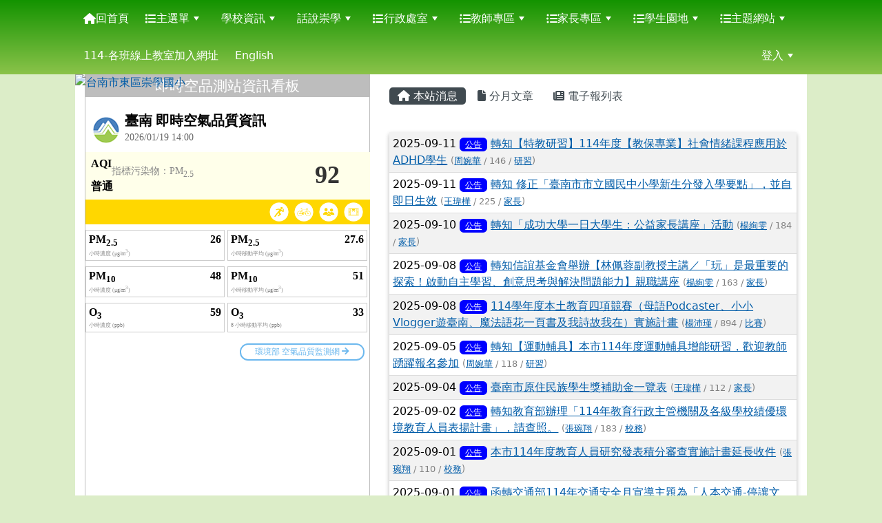

--- FILE ---
content_type: text/html; charset=UTF-8
request_url: https://www.ches.tn.edu.tw/modules/tadnews/index.php?tag_sn=1&g2p=8
body_size: 17179
content:
<!DOCTYPE html>
<html lang="zh-TW">
    <head>
                <!--目前$_SESSION['bootstrap']="4"; -->
        <!--將目前的資料夾名稱，設定為樣板標籤變數 theme_name-->
                
        <!-- theme_id= 6-->
                            

                            

        <meta charset="UTF-8">
        <meta name="viewport" content="width=device-width, initial-scale=1.0, shrink-to-fit=no">
        <meta http-equiv="X-UA-Compatible" content="ie=edge">

        
        <meta name="robots" content="index,follow">
        <meta name="keywords" content="轉知【特教研習】114年度【教保專業】社會情緒課程應用於ADHD學生">
        <meta name="description" content="">
        <meta name="rating" content="general">
        <meta name="author" content="">
        <meta name="copyright" content="Copyright © 2024-2025">
        <meta name="generator" content="XOOPS">
        <meta property="og:title" content="轉知【特教研習】114年度【教保專業】社會情緒課程應用於ADHD學生">
        <meta property="og:type" content="website">


        <meta property="og:image" content="https://www.ches.tn.edu.tw/uploads/tad_themes/school2022/logo/logo_5_3.png">
        <meta property="og:site_name" content="台南市東區崇學國小">
        <!-- 網站的標題及標語 -->
        <title>台南市東區崇學國小 - 轉知【特教研習】114年度【教保專業】社會情緒課程應用於ADHD學生</title>

                <!-- Rss -->
        <link rel="alternate" type="application/rss+xml" title="RSS" href="https://www.ches.tn.edu.tw/backend.php">
        <!-- icon -->
        <link href="https://www.ches.tn.edu.tw/favicon.ico" rel="SHORTCUT ICON">
        <!-- Sheet Css -->
        <link rel="stylesheet" type="text/css" media="all" title="Style sheet" href="https://www.ches.tn.edu.tw/xoops.css">
        <!-- XOOPS theme Sheet Css -->
        <link rel="stylesheet" type="text/css" media="all" title="Style sheet" href="https://www.ches.tn.edu.tw/themes/school2022/css/xoops.css">
        <link href="https://www.ches.tn.edu.tw/modules/tadtools/bootstrap5/css/bootstrap.css" rel="stylesheet" media="all">
        <!-- theme_color= bootstrap5 -->

        <!-- SmartMenus core CSS (required) -->
        <link href="https://www.ches.tn.edu.tw/modules/tadtools/smartmenus/css/sm-core-css.css" media="all" rel="stylesheet">
        <!-- "sm-blue" menu theme (optional, you can use your own CSS, too) -->
                <!-- Theme Sheet Css -->
        <link rel="stylesheet" type="text/css" media="all" href="https://www.ches.tn.edu.tw/themes/school2022/css/style.css">

        <!-- 給模組套用的樣板標籤開始 -->
        <script src="https://www.ches.tn.edu.tw/browse.php?Frameworks/jquery/jquery.js" type="text/javascript"></script>
<script src="https://www.ches.tn.edu.tw/browse.php?Frameworks/jquery/plugins/jquery.ui.js" type="text/javascript"></script>
<script src="https://www.ches.tn.edu.tw/modules/tadtools/jquery/jquery.ui.touch-punch.min.js" type="text/javascript"></script>
<script src="https://www.ches.tn.edu.tw/include/xoops.js" type="text/javascript"></script>
<script src="https://www.ches.tn.edu.tw/themes/school2022/language/tchinese_utf8/script.js" type="text/javascript"></script>
<script src="https://www.ches.tn.edu.tw/modules/tadtools/jquery/jquery-migrate-3.5.2.js" type="text/javascript"></script>
<script src="https://www.ches.tn.edu.tw/modules/tadtools/colorbox/jquery.colorbox.js" type="text/javascript"></script>
<script src="https://www.ches.tn.edu.tw/modules/tadtools/prism/prism.js" type="text/javascript"></script>
<script src="https://www.ches.tn.edu.tw/modules/tadtools/fancyBox/lib/jquery.mousewheel.pack.js" type="text/javascript"></script>
<script src="https://www.ches.tn.edu.tw/modules/tadtools/fancyBox/source/jquery.fancybox.js" type="text/javascript"></script>
<script type="text/javascript">
//<![CDATA[

                jQuery(document).ready(function(){
                    $('.fancybox_nsn').fancybox({
                    
                    fitToView : true,
                    width   : '1920',
                    height    : '1080',
                    
                    
                    autoSize  : false,
                    closeClick  : false,
                    openEffect  : 'none',
                    closeEffect : 'none'
                    
                    
                    });
                });
            
//]]></script>
<script type="text/javascript" src="https://www.ches.tn.edu.tw/class/textsanitizer/image/image.js"></script>
<script src="https://www.ches.tn.edu.tw/modules/tadtools/sweet-alert/sweet-alert.js" type="text/javascript"></script>
<script type="text/javascript">
//<![CDATA[

            function delete_tad_news_func(nsn){
                swal({
                    title: '確定要刪除此資料？',
                    text: '相關資料通通都將會被移除！',
                    type: 'warning',
                    html: '',
                    showCancelButton: true,
                    confirmButtonColor: '#DD6B55',
                    confirmButtonText: '確定刪除！',
                    closeOnConfirm: false ,
                    allowOutsideClick: true
                },
                function(){
                    location.href='/modules/tadnews/index.php?op=delete_tad_news&nsn=' + nsn;
                });
            }
            
//]]></script>
<link rel="stylesheet" href="https://www.ches.tn.edu.tw/modules/tadtools/jquery/themes/base/jquery.ui.all.css" type="text/css" />
<link rel="stylesheet" href="https://www.ches.tn.edu.tw/language/tchinese_utf8/style.css" type="text/css" />
<link rel="stylesheet" href="https://www.ches.tn.edu.tw/media/font-awesome/css/font-awesome.min.css" type="text/css" />
<link rel="stylesheet" href="https://www.ches.tn.edu.tw/modules/tadtools/colorbox/colorbox.css" type="text/css" />
<link rel="stylesheet" href="https://www.ches.tn.edu.tw/modules/tadtools/css/xoops.css" type="text/css" />
<link rel="stylesheet" href="https://www.ches.tn.edu.tw/modules/tadtools/css/fontawesome6/css/all.min.css" type="text/css" />
<link rel="stylesheet" href="https://www.ches.tn.edu.tw/modules/tadtools/prism/prism.css" type="text/css" />
<link rel="stylesheet" href="https://www.ches.tn.edu.tw/modules/tadtools/css/iconize.css" type="text/css" />
<link rel="stylesheet" href="https://www.ches.tn.edu.tw/modules/tadtools/fancyBox/source/jquery.fancybox.css?t=1768802991" type="text/css" />
<link rel="stylesheet" href="https://www.ches.tn.edu.tw/modules/tadtools/fancyBox/source/jquery.fancybox.css?t=1768802992" type="text/css" />
<link rel="stylesheet" href="https://www.ches.tn.edu.tw/modules/tadtools/sweet-alert/sweet-alert.css" type="text/css" />
<link rel="stylesheet" href="https://www.ches.tn.edu.tw/modules/tadtools/css/xoops.css?t=20250304" type="text/css" />
<link rel="stylesheet" href="https://www.ches.tn.edu.tw/modules/tadnews/css/module.css" type="text/css" />
<link rel="stylesheet" href="https://www.ches.tn.edu.tw/modules/tadnews/css/module2.css" type="text/css" />


        <!-- 給模組套用的樣板標籤結束 -->

        <!-- 局部套用的樣式，如果有載入完整樣式 theme_css.tpl 那就不需要這一部份 -->
        <!--導覽工具列、區塊標題CSS設定開始-->
<style type="text/css">
    body {
        color: #202020;
        background-color: #DCEDC8;
        background-image: url('https://www.ches.tn.edu.tw/uploads/tad_themes/school2022/bg/titleBg_gray.jpg');        background-position: left top;
        background-repeat: repeat;
        background-attachment: scroll;
        background-size: auto;
        font-size: 12pt;
            }

    a {
        color:#005ca8;
            }

    a:hover {
        color:#a40019;
    }
    #nav-container, #nav-wrapper {
                    /* position: relative; */
                z-index: 11;
                                    background: linear-gradient(#139300, #8BC34A);
                        }

    #xoops_theme_nav {
                    background-color: tranparent;
            }

    /* theme_css_blocks.tpl */
        .leftBlock .blockTitle{
        font-size: 1.3em;        color: #ffffff;        background-color: #BDBDBD;                                    }

    .leftBlock a.block_config,
    .leftBlock a.tad_block_config{
        float: right;
        position: relative;
        z-index: 1;
    }

        .leftBlock{
        background:white; padding: 0px; margin-bottom:20px;border:1px solid #BDBDBD;
    }
    
        .leftBlock .blockTitle{
        border: none; text-align: center;padding: 4px;
    }
    
        .leftBlock .blockContent{
        padding: 5px 0px;
    }
    
    .rightBlock .blockTitle{
        font-size: 1.3em;        color: #ffffff;        background-color: #BDBDBD;                                    }

    .rightBlock a.block_config,
    .rightBlock a.tad_block_config{
        float: right;
        position: relative;
        z-index: 1;
    }

        .rightBlock{
        background:white; padding: 0px; margin-bottom:20px;border:1px solid #BDBDBD;
    }
    
        .rightBlock .blockTitle{
        border: none;  text-align: center;padding: 4px;
    }
    
        .rightBlock .blockContent{
        padding: 5px 0px;
    }
    
    .centerBlock .blockTitle{
        font-size: 1.3em;        color: #ffffff;        background-color: #757575;                                    }

    .centerBlock a.block_config,
    .centerBlock a.tad_block_config{
        float: right;
        position: relative;
        z-index: 1;
    }

        .centerBlock{
        background:white; padding: 0px; margin-bottom:20px;
    }
    
        .centerBlock .blockTitle{
        border: none;  text-align: center;padding: 4px;
    }
    
        .centerBlock .blockContent{
        padding: 5px 0px;
    }
    
    .centerLeftBlock .blockTitle{
        font-size: 1.3em;        color: #ffffff;        background-color: #757575;                                    }

    .centerLeftBlock a.block_config,
    .centerLeftBlock a.tad_block_config{
        float: right;
        position: relative;
        z-index: 1;
    }

        .centerLeftBlock{
        background:white; padding: 0px; margin-bottom:20px;
    }
    
        .centerLeftBlock .blockTitle{
        border: none;  text-align: center;padding: 4px;
    }
    
        .centerLeftBlock .blockContent{
        padding: 5px 0px;
    }
    
    .centerRightBlock .blockTitle{
        font-size: 1.3em;        color: #ffffff;        background-color: #757575;                                    }

    .centerRightBlock a.block_config,
    .centerRightBlock a.tad_block_config{
        float: right;
        position: relative;
        z-index: 1;
    }

        .centerRightBlock{
        background:white; padding: 0px; margin-bottom:20px;
    }
    
        .centerRightBlock .blockTitle{
        border: none;  text-align: center;padding: 4px;
    }
    
        .centerRightBlock .blockContent{
        padding: 5px 0px;
    }
    
    .centerBottomBlock .blockTitle{
        font-size: 1.3em;        color: #ffffff;        background-color: #757575;                                    }

    .centerBottomBlock a.block_config,
    .centerBottomBlock a.tad_block_config{
        float: right;
        position: relative;
        z-index: 1;
    }

        .centerBottomBlock{
        background:white; padding: 0px; margin-bottom:20px;
    }
    
        .centerBottomBlock .blockTitle{
        border: none;  text-align: center;padding: 4px;
    }
    
        .centerBottomBlock .blockContent{
        padding: 5px 0px;
    }
    
    .centerBottomLeftBlock .blockTitle{
        font-size: 1.3em;        color: #ffffff;        background-color: #757575;                                    }

    .centerBottomLeftBlock a.block_config,
    .centerBottomLeftBlock a.tad_block_config{
        float: right;
        position: relative;
        z-index: 1;
    }

        .centerBottomLeftBlock{
        background:white; padding: 0px; margin-bottom:20px;
    }
    
        .centerBottomLeftBlock .blockTitle{
        border: none;  text-align: center;padding: 4px;
    }
    
        .centerBottomLeftBlock .blockContent{
        padding: 5px 0px;
    }
    
    .centerBottomRightBlock .blockTitle{
        font-size: 1.3em;        color: #ffffff;        background-color: #757575;                                    }

    .centerBottomRightBlock a.block_config,
    .centerBottomRightBlock a.tad_block_config{
        float: right;
        position: relative;
        z-index: 1;
    }

        .centerBottomRightBlock{
        background:white; padding: 0px; margin-bottom:20px;
    }
    
        .centerBottomRightBlock .blockTitle{
        border: none;  text-align: center;padding: 4px;
    }
    
        .centerBottomRightBlock .blockContent{
        padding: 5px 0px;
    }
    
    .footerCenterBlock .blockTitle{
                color: #000000;                background-image: url(https://www.ches.tn.edu.tw/uploads/tad_themes/school2022/bt_bg/blue.gif);                                border-radius:5px;
        -moz-border-radius:5px;
        -webkit-border-radius:5px;
        -khtml-border-radius:5px;
            }

    .footerCenterBlock a.block_config,
    .footerCenterBlock a.tad_block_config{
        float: right;
        position: relative;
        z-index: 1;
    }

    
    
    
    .footerLeftBlock .blockTitle{
                                                                border-radius:5px;
        -moz-border-radius:5px;
        -webkit-border-radius:5px;
        -khtml-border-radius:5px;
            }

    .footerLeftBlock a.block_config,
    .footerLeftBlock a.tad_block_config{
        float: right;
        position: relative;
        z-index: 1;
    }

    
    
    
    .footerRightBlock .blockTitle{
                                                                border-radius:5px;
        -moz-border-radius:5px;
        -webkit-border-radius:5px;
        -khtml-border-radius:5px;
            }

    .footerRightBlock a.block_config,
    .footerRightBlock a.tad_block_config{
        float: right;
        position: relative;
        z-index: 1;
    }

    
    
    

    /* theme_css_navbar.tpl */
    .sm-mint {
  border-top: 2px solid #ecfdff;
  border-bottom: 2px solid #ecfdff;
  background: transparent;
}
.sm-mint a, .sm-mint a:hover, .sm-mint a:focus, .sm-mint a:active {
  padding: 15px 12px;
  /* make room for the toggle button (sub indicator) */
  padding-right: 58px;
  color: #ffffff;
  font-family: ;
  font-size: 1rem;
  font-weight: normal;
  line-height: 1.5;
  text-decoration: none;
  display: flex;
  align-items: center;
  min-height: 44px; /* WCAG 2.5.5 AAA */
}
.sm-mint a.current {
  font-weight: bold;
}
.sm-mint a.disabled {
  color: #cccccc;
}
.sm-mint a .sub-arrow {
  position: absolute;
  top: 50%;
  margin-top: -17px;
  left: auto;
  right: 4px;
  width: 34px;
  height: 34px;
  overflow: hidden;
  font: bold 0.875rem/2.125rem monospace !important;
  text-align: center;
  text-shadow: none;
  background: #3d6f00;
  color:#ffffff;
  border-radius: 4px;
}
.sm-mint a .sub-arrow::before {
  content: '+';
}
.sm-mint a.highlighted .sub-arrow::before {
  content: '-';
}
.sm-mint li {
  border-top: 1px solid #3b3b3b22;
}
.sm-mint > li:first-child {
  border-top: 0;
}
.sm-mint ul {
  background: #ecfdff88;
}

.sm-mint ul a,
.sm-mint ul ul a,
.sm-mint ul ul ul a,
.sm-mint ul ul ul ul a,
.sm-mint ul ul ul ul ul a{
  color: #3b3b3b;
  font-size: 1rem;
  border-left: 8px solid transparent;
}

.sm-mint ul a:hover,
.sm-mint ul a:focus,
.sm-mint ul a:active,
.sm-mint ul ul a:hover,
.sm-mint ul ul a:focus,
.sm-mint ul ul a:active,
.sm-mint ul ul ul a:hover,
.sm-mint ul ul ul a:focus,
.sm-mint ul ul ul a:active,
.sm-mint ul ul ul ul a:hover,
.sm-mint ul ul ul ul a:focus,
.sm-mint ul ul ul ul a:active,
.sm-mint ul ul ul ul ul a:hover,
.sm-mint ul ul ul ul ul a:focus,
.sm-mint ul ul ul ul ul a:active  {
    background: #3d6f00;
    color: #ffff00;
}

@media (min-width: 768px) {
  /* Switch to desktop layout
  -----------------------------------------------
     These transform the menu tree from
     collapsible to desktop (navbar + dropdowns)
  -----------------------------------------------*/
  /* start... (it's not recommended editing these rules) */
  .sm-mint ul {
    position: absolute;
    width: 12em;
    z-index: 250;
  }

  .sm-mint li {
    float: left;
  }

  .sm-mint.sm-rtl li {
    float: right;
  }

  .sm-mint ul li, .sm-mint.sm-rtl ul li, .sm-mint.sm-vertical li {
    float: none;
  }

  .sm-mint a {
    white-space: nowrap;
  }

  .sm-mint ul a, .sm-mint.sm-vertical a {
    white-space: normal;
  }

  .sm-mint .sm-nowrap > li > a, .sm-mint .sm-nowrap > li > :not(ul) a {
    white-space: nowrap;
  }

  /* ...end */
  .sm-mint {
    border-top: 0;
    background: transparent;
  }
  .sm-mint a, .sm-mint a:hover, .sm-mint a:focus, .sm-mint a:active, .sm-mint a.highlighted {
    padding: 15px 12px;
    color: #ffffff;
    border-radius: 0;
    min-height: 44px; /* WCAG 2.5.5 AAA */
  }
  .sm-mint a:hover, .sm-mint a:focus, .sm-mint a:active {
    background: #3d6f00;
    color: #ffff00;
  }

  .sm-mint a.highlighted {
    background: #ecfdff;
    color: #3b3b3b;
    box-shadow: 0 4px 3px rgba(0, 0, 0, 0.25);
  }


  .sm-mint a.disabled {
    background: transparent;
    color: #cccccc;
    box-shadow: none;
  }
  .sm-mint a.has-submenu {
    padding-right: 34px;
  }

  .sm-mint a .sub-arrow {
    top: 50%;
    margin-top: -3px;
    right: 20px;
    width: 0;
    height: 0;
    border-width: 6px 4.02px 0 4.02px;
    border-style: solid dashed dashed dashed;
    border-color: #ffffff transparent transparent transparent;
    background: transparent;
    border-radius: 0;
  }
  .sm-mint a:hover .sub-arrow, .sm-mint a:focus .sub-arrow, .sm-mint a:active .sub-arrow {
    border-color: #ffffff transparent transparent transparent;
  }
  .sm-mint a.highlighted .sub-arrow {
    border-color: #3b3b3b transparent transparent transparent;
  }
  .sm-mint a.disabled .sub-arrow {
    border-color: #ffffff transparent transparent transparent;
  }
  .sm-mint a .sub-arrow::before {
    display: none;
  }
  .sm-mint li {
    border-top: 0;
  }
  .sm-mint ul {
    border: 0;
    padding: 8px 0;
    background: #ecfdff;
    border-radius: 0 4px 4px 4px;
    box-shadow: 0 4px 3px rgba(0, 0, 0, 0.25);
  }
  .sm-mint ul ul {
    border-radius: 4px;
  }

  .sm-mint ul a, .sm-mint ul a:hover, .sm-mint ul a:focus, .sm-mint ul a:active, .sm-mint ul a.highlighted {
        padding: 12px 20px;
        border-radius: 0;
        border-bottom: 1px solid #00000011;
      }

  .sm-mint ul li:last-child a{
    border-bottom: none;
          padding: 12px 20px 6px;
      }

  .sm-mint ul a:hover, .sm-mint ul a:focus, .sm-mint ul a:active, .sm-mint ul a.highlighted {
    background: #3d6f00;
    color: #ffff00;
    box-shadow: none;
  }
  .sm-mint ul a.disabled {
    background: transparent;
    color: #b3b3b3;
  }

  .sm-mint ul a.has-submenu {
    padding-right: 20px;
  }

  .sm-mint ul a .sub-arrow {
    right: 10px;
    margin-top: -4.02px;
    border-width: 4.02px 0 4.02px 6px;
    border-style: dashed dashed dashed solid;
    border-color: transparent transparent transparent #3b3b3b;
  }

  .sm-mint ul a:hover .sub-arrow, .sm-mint ul a:focus .sub-arrow, .sm-mint ul a:active .sub-arrow, .sm-mint ul a.highlighted .sub-arrow {
    border-color: transparent transparent transparent #ffff00;
  }

  .sm-mint ul a.disabled .sub-arrow {
    border-color: transparent transparent transparent #ffffff;
  }
  .sm-mint .scroll-up,
  .sm-mint .scroll-down {
    position: absolute;
    display: none;
    visibility: hidden;
    overflow: hidden;
    background: #ecfdff;
    height: 20px;
  }
  .sm-mint .scroll-up-arrow,
  .sm-mint .scroll-down-arrow {
    position: absolute;
    top: 6px;
    left: 50%;
    margin-left: -8px;
    width: 0;
    height: 0;
    overflow: hidden;
    border-width: 0 6px 8px 6px;
    border-style: dashed dashed solid dashed;
    border-color: transparent transparent #3b3b3b transparent;
  }


  .sm-mint .scroll-down-arrow {
    border-width: 8px 6px 0 6px;
    border-style: solid dashed dashed dashed;
    border-color: #3b3b3b transparent transparent transparent;
  }
  .sm-mint.sm-rtl a.has-submenu {
    padding-right: 20px;
    padding-left: 34px;
  }
  .sm-mint.sm-rtl a .sub-arrow {
    right: auto;
    left: 20px;
  }
  .sm-mint.sm-rtl.sm-vertical {
    border-right: 0;
    border-left: 2px solid #3d6f00;
  }
  .sm-mint.sm-rtl.sm-vertical a {
    border-radius: 0 4px 4px 0;
  }
  .sm-mint.sm-rtl.sm-vertical a.has-submenu {
    padding: 10px 20px;
  }
  .sm-mint.sm-rtl.sm-vertical a .sub-arrow {
    right: auto;
    left: 10px;
    border-width: 4.02px 6px 4.02px 0;
    border-style: dashed solid dashed dashed;
    border-color: transparent #ffff00 transparent transparent;
  }
  .sm-mint.sm-rtl.sm-vertical a:hover .sub-arrow, .sm-mint.sm-rtl.sm-vertical a:focus .sub-arrow, .sm-mint.sm-rtl.sm-vertical a:active .sub-arrow, .sm-mint.sm-rtl.sm-vertical a.highlighted .sub-arrow {
    border-color: transparent #ffff00 transparent transparent;
  }
  .sm-mint.sm-rtl.sm-vertical a.disabled .sub-arrow {
    border-color: transparent #ffff00 transparent transparent;
  }
  .sm-mint.sm-rtl ul {
    border-radius: 4px 0 4px 4px;
  }
  .sm-mint.sm-rtl ul a {
    border-radius: 0 !important;
  }
  .sm-mint.sm-rtl ul a.has-submenu {
    padding: 10px 20px !important;
  }
  .sm-mint.sm-rtl ul a .sub-arrow {
    right: auto;
    left: 10px;
    border-width: 4.02px 6px 4.02px 0;
    border-style: dashed solid dashed dashed;
    border-color: transparent #ffff00 transparent transparent;
  }
  .sm-mint.sm-rtl ul a:hover .sub-arrow, .sm-mint.sm-rtl ul a:focus .sub-arrow, .sm-mint.sm-rtl ul a:active .sub-arrow, .sm-mint.sm-rtl ul a.highlighted .sub-arrow {
    border-color: transparent #ffff00 transparent transparent;
  }
  .sm-mint.sm-rtl ul a.disabled .sub-arrow {
    border-color: transparent #ffff00 transparent transparent;
  }
  .sm-mint.sm-vertical {
    border-bottom: 0;
    border-right: 2px solid #3d6f00;
  }
  .sm-mint.sm-vertical a {
    padding: 10px 20px;
    border-radius: 4px 0 0 4px;
  }
  .sm-mint.sm-vertical a:hover, .sm-mint.sm-vertical a:focus, .sm-mint.sm-vertical a:active, .sm-mint.sm-vertical a.highlighted {
    background: #3d6f00;
    color: #ffff00;
    box-shadow: none;
  }
  .sm-mint.sm-vertical a.disabled {
    background: transparent;
    color: #cccccc;
  }
  .sm-mint.sm-vertical a .sub-arrow {
    right: 10px;
    margin-top: -4.02px;
    border-width: 4.02px 0 4.02px 6px;
    border-style: dashed dashed dashed solid;
    border-color: transparent transparent transparent #ffff00;
  }
  .sm-mint.sm-vertical a:hover .sub-arrow, .sm-mint.sm-vertical a:focus .sub-arrow, .sm-mint.sm-vertical a:active .sub-arrow, .sm-mint.sm-vertical a.highlighted .sub-arrow {
    border-color: transparent transparent transparent #ffffff;
  }
  .sm-mint.sm-vertical a.disabled .sub-arrow {
    border-color: transparent transparent transparent #ffff00;
  }
  .sm-mint.sm-vertical ul {
    border-radius: 4px !important;
  }
  .sm-mint.sm-vertical ul a {
    padding: 10px 20px;
  }
}

/*# sourceMappingURL=sm-mint.css.map */

#main-nav {
    border: none;
    position: relative;
    min-height: 3rem;
    }

/* Complete navbar .sm-mint */


.nav-brand {
  float: left;
  margin: 0;
}

.nav-brand a {
  display: block;
    padding: 11px 11px 11px 20px;
    color: #ffffff;
  font-size: 1.2rem;
  font-weight: normal;
  text-decoration: none;
}

#main-menu {
  clear: both;
  border-bottom: 0;
}

@media (min-width: 768px) {
  #main-menu {
    clear: none;
  }
}

/* Mobile menu toggle button */

.main-menu-btn {
  float: right;
  margin: 2px 10px;
  position: relative;
  display: inline-block;
  width: 44px; /* WCAG 2.5.5 AAA */
  height: 44px; /* WCAG 2.5.5 AAA */
  text-indent: 44px;
  white-space: nowrap;
  overflow: hidden;
  cursor: pointer;
  -webkit-tap-highlight-color: rgba(0, 0, 0, 0);
}

/* hamburger icon */

.main-menu-btn-icon,
.main-menu-btn-icon:before,
.main-menu-btn-icon:after {
  position: absolute;
  top: 50%;
  left: 2px;
  height: 2px;
  width: 24px;
  background: #ffffff;
  -webkit-transition: all 0.25s;
  transition: all 0.25s;
}

.main-menu-btn-icon:before {
  content: '';
  top: -7px;
  left: 0;
}

.main-menu-btn-icon:after {
  content: '';
  top: 7px;
  left: 0;
}

/* x icon */

#main-menu-state:checked ~ .main-menu-btn .main-menu-btn-icon {
  height: 0;
  background: transparent;
}

#main-menu-state:checked ~ .main-menu-btn .main-menu-btn-icon:before {
  top: 0;
  -webkit-transform: rotate(-45deg);
  transform: rotate(-45deg);
}

#main-menu-state:checked ~ .main-menu-btn .main-menu-btn-icon:after {
  top: 0;
  -webkit-transform: rotate(45deg);
  transform: rotate(45deg);
}

/* hide menu state checkbox (keep it visible to screen readers) */

#main-menu-state {
  position: absolute;
  width: 1px;
  height: 1px;
  margin: -1px;
  border: 0;
  padding: 0;
  overflow: hidden;
  clip: rect(1px, 1px, 1px, 1px);
}

/* hide the menu in mobile view */

#main-menu-state:not(:checked) ~ #main-menu {
  display: none;
}

#main-menu-state:checked ~ #main-menu {
  display: block;
}

@media (min-width: 768px) {
  /* hide the button in desktop view */
  .main-menu-btn {
    position: absolute;
    top: -99999px;
  }
  /* always show the menu in desktop view */
  #main-menu-state:not(:checked) ~ #main-menu {
    display: block;
  }
}

</style>
<!--導覽工具列、區塊標題CSS設定 by hc-->
        <style type="text/css">
            
#xoops_theme_left_zone{
    background-color:#ffffff;
    padding: 0px 14px;
}
#xoops_theme_center_zone{
    background-color:#ffffff;
    padding: 0px 14px;
}
#xoops_theme_right_zone {
    background-color:#ffffff;
    padding: 0px 14px;
}

/* 增加焦點可視性 (WCAG 2.4.7) */
:focus-visible {
    outline: 3px solid #0056b3 !important;
    outline-offset: 2px !important;
    box-shadow: 0 0 0 5px rgba(0, 86, 179, 0.3) !important;
}

.visually-hidden-focusable:focus {
    position: static;
    width: auto;
    height: auto;
    padding: 10px;
    margin: 5px;
    background-color: #fff;
    color: #000;
    z-index: 1000;
    border: 2px solid #0056b3;
}
            #page-wrapper,
#top-wrapper,#top-display,
#logo-wrapper,#logo-display,
#nav-wrapper,#nav-display,
#slide-wrapper,#slide-display,
#base-wrapper,#base-display,
#footer-wrapper,#footer-display,
#bottom-wrapper,#bottom-display
{
    max-width: 100%;
}

#page-wrapper{
    position: relative;
    padding: 0px;
    margin: auto;
                
        background: #FFFFFF ;    margin-top: 0px;    margin-bottom: 0px;        
            

        padding: 10px;}

#page-display{
            margin: 0px auto;
                    }

#page-display>div{
    padding: 0px;
    margin: 0px;
}


@media (min-width: 768px) {
    #page-wrapper{
            }
}


@media (max-width: 768px) {
    #page-wrapper, #page-display{
        max-width: 100%;
    }

    #page-wrapper{
        padding: 0px;
        margin: 0px;
    }
}

#top-wrapper{
    position: relative;
    padding: 0px;
    margin: auto;
                
    z-index: 8;    background: #80d3d6 ;    margin-top: 0px;    margin-bottom: 0px;        
            

        font-size: 0.95rem;}

#top-display{
            max-width:83%;
            margin: 0px auto;
    padding: 6px 0px;        background-color: #80d3d6;    min-height: 50px;    }

#top-display>div{
    padding: 0px;
    margin: 0px;
}

    #top-wrapper,
    #top-display,
    #top-display img {
        border-radius: 0px;
    }

@media (min-width: 768px) {
    #top-wrapper{
            }
}


@media (max-width: 768px) {
    #top-wrapper, #top-display{
        max-width: 100%;
    }

    #page-wrapper{
        padding: 0px;
        margin: 0px;
    }
}

#logo-wrapper{
    position: relative;
    padding: 0px;
    margin: auto;
                
    z-index: 7;    background: transparent ;    margin-top: 0px;    margin-bottom: 0px;        
            

        }

#logo-display{
            max-width:83%;
            margin: 0px auto;
    padding: 10px;        background-color: transparent;        }

#logo-display>div{
    padding: 0px;
    margin: 0px;
}


@media (min-width: 768px) {
    #logo-wrapper{
            }
}


@media (max-width: 768px) {
    #logo-wrapper, #logo-display{
        max-width: 100%;
    }

    #page-wrapper{
        padding: 0px;
        margin: 0px;
    }
}
#logo-wrapper{
    }

#nav-wrapper{
    position: relative;
    padding: 0px;
    margin: auto;
                
    z-index: 8;    background: transparent ;    margin-top: 0px;    margin-bottom: 0px;        
            

        }

#nav-display{
            max-width:83%;
            margin: 0px auto;
    padding: 0px;                }

#nav-display>div{
    padding: 0px;
    margin: 0px;
}


@media (min-width: 768px) {
    #nav-wrapper{
            }
}


@media (max-width: 768px) {
    #nav-wrapper, #nav-display{
        max-width: 100%;
    }

    #page-wrapper{
        padding: 0px;
        margin: 0px;
    }
}                            #nav-display {
            background: linear-gradient(#139300,#8BC34A) ;
        }
        #nav-wrapper{
            background: linear-gradient(#139300,#8BC34A) ;
        }

    
#main-menu li {
    color:#3b3b3b;
}

#slide-wrapper{
    position: relative;
    padding: 0px;
    margin: auto;
                        max-width:83%;
            
        background: transparent ;    margin-top: 0px;    margin-bottom: 0px;        
            

        }

#slide-display{
            margin: 0px auto;
    padding: 0px;        background-color: transparent;        }

#slide-display>div{
    padding: 0px;
    margin: 0px;
}

    #slide-wrapper,
    #slide-display,
    #slide-display img {
        border-radius: 10px;
    }

@media (min-width: 768px) {
    #slide-wrapper{
            }
}


@media (max-width: 768px) {
    #slide-wrapper, #slide-display{
        max-width: 100%;
    }

    #page-wrapper{
        padding: 0px;
        margin: 0px;
    }
}

#middle-wrapper{
    position: relative;
    padding: 0px;
    margin: auto;
                
        background: transparent ;    margin-top: 0px;    margin-bottom: 0px;        
            

        }

#middle-display{
            max-width:83%;
            margin: 0px auto;
    padding: 10px;        background-color: transparent;        }

#middle-display>div{
    padding: 0px;
    margin: 0px;
}

    #middle-wrapper,
    #middle-display,
    #middle-display img {
        border-radius: 0px;
    }

@media (min-width: 768px) {
    #middle-wrapper{
            }
}


@media (max-width: 768px) {
    #middle-wrapper, #middle-display{
        max-width: 100%;
    }

    #page-wrapper{
        padding: 0px;
        margin: 0px;
    }
}
#content-wrapper{
    position: relative;
    padding: 0px;
    margin: auto;
                        max-width:83%;
            
        background: #FFFFFF ;    margin-top: 0px;    margin-bottom: 0px;        
            

        }

#content-display{
            margin: 0px auto;
    padding: 0px;                color: #202020;}

#content-display>div{
    padding: 0px;
    margin: 0px;
}

    #content-wrapper,
    #content-display,
    #content-display img {
        border-radius: 0px;
    }

@media (min-width: 768px) {
    #content-wrapper{
            }
}


@media (max-width: 768px) {
    #content-wrapper, #content-display{
        max-width: 100%;
    }

    #page-wrapper{
        padding: 0px;
        margin: 0px;
    }
}


#footer-wrapper{
    position: relative;
    padding: 0px;
    margin: auto;
                
        background: #f6f6f6 ;    margin-top: 0px;    margin-bottom: 0px;        
            

        }

#footer-display{
            max-width:83%;
            margin: 0px auto;
    padding: 40px;        background-color: #f6f6f6;    min-height: 180px;    color: #ffffff;}

#footer-display>div{
    padding: 0px;
    margin: 0px;
}

    #footer-wrapper,
    #footer-display,
    #footer-display img {
        border-radius: 0px;
    }

@media (min-width: 768px) {
    #footer-wrapper{
            }
}


@media (max-width: 768px) {
    #footer-wrapper, #footer-display{
        max-width: 100%;
    }

    #page-wrapper{
        padding: 0px;
        margin: 0px;
    }
}    #footer-display a,
    #footer-display a:hover,
    #footer-display a:active ,
    #footer-display a:visited {
        color:#ffffff;
    }


#bottom-wrapper{
    position: relative;
    padding: 0px;
    margin: auto;
                
        background: #585858 ;    margin-top: 0px;    margin-bottom: 0px;        
            

        }

#bottom-display{
            max-width:83%;
            margin: 0px auto;
    padding: 10px;        background-color: #585858;    min-height: 40px;    color: #ffffff;}

#bottom-display>div{
    padding: 0px;
    margin: 0px;
}

    #bottom-wrapper,
    #bottom-display,
    #bottom-display img {
        border-radius: 0px;
    }

@media (min-width: 768px) {
    #bottom-wrapper{
            }
}


@media (max-width: 768px) {
    #bottom-wrapper, #bottom-display{
        max-width: 100%;
    }

    #page-wrapper{
        padding: 0px;
        margin: 0px;
    }
}    #bottom-display a,
    #bottom-display a:hover,
    #bottom-display a:active ,
    #bottom-display a:visited {
        color:#ffffff;
    }

@media (min-width: 768px) {
    #page-wrapper{
        max-width: 83%;
    }
}        </style>

        <!-- 載入bootstrap -->
                <!--Bootstrap js-->
        <script src="https://www.ches.tn.edu.tw/modules/tadtools/bootstrap5/js/bootstrap.bundle.js"></script>

        <!-- SmartMenus jQuery plugin -->
        <script type="text/javascript" src="https://www.ches.tn.edu.tw/modules/tadtools/smartmenus/jquery.smartmenus.js"></script>


        <script type="text/javascript">
            // SmartMenus init
            $(function() {
                $('#main-menu').smartmenus({
                    hideTimeout: 0,      // 滑鼠移開不延遲關閉
                                            noMouseOver: true,
                        showOnClick: true, // 點擊才開啟
                                        hideOnClick: true, // 點擊外部時關閉
                                        bottomToTopSubMenus: false
                                    });

            // SmartMenus mob
                var $mainMenuState = $('#main-menu-state');
                if ($mainMenuState.length) {
                    // animate mobile menu
                    $mainMenuState.change(function(e) {
                        var $menu = $('#main-menu');
                        if (this.checked) {
                            $menu.hide().slideDown(250, function() { $menu.css('display', ''); });
                        } else {
                            $menu.show().slideUp(250, function() { $menu.css('display', ''); });
                        }
                    });
                    // hide mobile menu beforeunload
                    $(window).bind('beforeunload unload', function() {
                        if ($mainMenuState[0].checked) {
                            $mainMenuState[0].click();
                        }
                    });
                }
            });
        </script>    </head>

    <body >
        <!-- 增加跳至主要內容連結 (WCAG 2.4.1) -->
        <a class="visually-hidden-focusable" href="#content-wrapper">跳至主要內容</a>

        <!-- 導覽列區域 -->
        
        
                








                <header>
                    </header>

                            <nav aria-label="網站導覽">
                    <div id="nav-wrapper">
        <div id="nav-display">
            <div>
                <script type="title/javascript" src="https://www.ches.tn.edu.tw/modules/tadtools/smartmenus/jquery.smartmenus.min.js"></script>

<script>
    function tad_themes_popup(URL) {
        $.colorbox({iframe:true, width:"80%", height:"90%",href : URL});
    }
</script>

<!-- sticky-top -->
<nav role="navigation" id="main-nav" aria-label="主要導覽區">

    <input id="main-menu-state" type="checkbox" aria-hidden="true" />
    <label class="main-menu-btn" for="main-menu-state">
        <span class="main-menu-btn-icon"></span>
        <span class="visually-hidden">切換選單顯示狀態</span>
    </label>


                

    <ul id="main-menu" class="sm sm-mint d-md-flex flex-md-wrap">
                    <li>
                <a href="https://www.ches.tn.edu.tw/index.php"><i class="fa fa-home" aria-hidden="true"></i> 回首頁</a>
            </li>
                    <li>
        <a href="#">
            <span class="fa fa-list" aria-hidden="true"></span>            主選單
        </a>
        <ul>
                            <li><a href="https://www.ches.tn.edu.tw/modules/tad_honor/" target="_self"><span class="fa fa-th-list" aria-hidden="true"></span> 榮譽榜</a></li>
                            <li><a href="https://www.ches.tn.edu.tw/modules/tad_login/" target="_self"><span class="fa fa-th-list" aria-hidden="true"></span> 快速登入</a></li>
                            <li><a href="https://www.ches.tn.edu.tw/modules/tad_gphotos/" target="_self"><span class="fa fa-th-list" aria-hidden="true"></span> Google 相簿</a></li>
                            <li><a href="https://www.ches.tn.edu.tw/modules/tad_sitemap/" target="_self"><span class="fa fa-th-list" aria-hidden="true"></span> 網站地圖</a></li>
                            <li><a href="https://www.ches.tn.edu.tw/modules/tad_repair/" target="_self"><span class="fa fa-th-list" aria-hidden="true"></span> 維修通報</a></li>
                            <li><a href="https://www.ches.tn.edu.tw/modules/tad_player/" target="_self"><span class="fa fa-th-list" aria-hidden="true"></span> 影音播放</a></li>
                            <li><a href="https://www.ches.tn.edu.tw/modules/tadnews/" target="_self"><span class="fa fa-th-list" aria-hidden="true"></span> 本站消息</a></li>
                            <li><a href="https://www.ches.tn.edu.tw/modules/tad_lunch3/" target="_self"><span class="fa fa-th-list" aria-hidden="true"></span> 午餐資訊</a></li>
                            <li><a href="https://www.ches.tn.edu.tw/modules/tad_link/" target="_self"><span class="fa fa-th-list" aria-hidden="true"></span> 好站連結</a></li>
                            <li><a href="https://www.ches.tn.edu.tw/modules/tad_cal/" target="_self"><span class="fa fa-th-list" aria-hidden="true"></span> 行事曆</a></li>
                            <li><a href="https://www.ches.tn.edu.tw/modules/tad_adm/" target="_self"><span class="fa fa-th-list" aria-hidden="true"></span> 站長工具箱</a></li>
                            <li><a href="https://www.ches.tn.edu.tw/modules/tad_form/" target="_self"><span class="fa fa-th-list" aria-hidden="true"></span> 萬用表單</a></li>
                            <li><a href="https://www.ches.tn.edu.tw/modules/tad_embed/" target="_self"><span class="fa fa-th-list" aria-hidden="true"></span> 嵌入區塊模組</a></li>
                            <li><a href="https://www.ches.tn.edu.tw/modules/tad_book3/" target="_self"><span class="fa fa-th-list" aria-hidden="true"></span> 線上書籍</a></li>
                            <li><a href="https://www.ches.tn.edu.tw/modules/jill_booking/" target="_self"><span class="fa fa-th-list" aria-hidden="true"></span> 場地預約</a></li>
                            <li><a href="https://www.ches.tn.edu.tw/modules/info_whats/" target="_self"><span class="fa fa-th-list" aria-hidden="true"></span> 網路設備記錄</a></li>
                            <li><a href="https://www.ches.tn.edu.tw/modules/tad_meeting/" target="_self"><span class="fa fa-th-list" aria-hidden="true"></span> 會議系統</a></li>
                            <li><a href="https://www.ches.tn.edu.tw/modules/e_stud_import/" target="_self"><span class="fa fa-th-list" aria-hidden="true"></span> 單位名冊</a></li>
                            <li><a href="https://www.ches.tn.edu.tw/modules/es_exam/" target="_self"><span class="fa fa-th-list" aria-hidden="true"></span> 學生作業繳交</a></li>
                    </ul>
    </li>
                    <li>
        <a href="https://www.ches.tn.edu.tw/modules/tadnews/page.php?ncsn=12" target="_self"> 學校資訊</a>
                                    <ul>
                    <li>
                <a href="https://www.ches.tn.edu.tw/modules/tadnews/page.php?ncsn=12&nsn=1124" target="_self"> 個人資料保護區</a>
                            </li>
                    <li>
                <a href="https://www.ches.tn.edu.tw/modules/tadnews/page.php?ncsn=12&nsn=3392" target="_self"> 1130822新生始業輔導暨家長親職座談會</a>
                            </li>
                    <li>
                <a href="https://www.ches.tn.edu.tw/modules/tadnews/page.php?ncsn=12&nsn=2263" target="_self"> 轉知政風處反賄選宣導影片</a>
                            </li>
                    <li>
                <a href="https://www.ches.tn.edu.tw/modules/tadnews/page.php?ncsn=12&nsn=2332" target="_self"> 崇學網球隊招生中，歡迎喜愛網球的同學報名參加</a>
                            </li>
                    <li>
                <a href="https://www.ches.tn.edu.tw/modules/tadnews/page.php?ncsn=12&nsn=2455" target="_self"> 111學年度崇學國小運動會國中學生服務學習報名表</a>
                            </li>
                    <li>
                <a href="https://www.ches.tn.edu.tw/modules/tadnews/page.php?ncsn=12&nsn=2743" target="_self"> 四月份餐前五分鐘已上傳，敬請老師協助播放與宣導</a>
                            </li>
                    <li>
                <a href="https://www.ches.tn.edu.tw/modules/tadnews/page.php?ncsn=12&nsn=3272" target="_self"> 「臺南市113年學藝參賽優良學生表揚大會」體育類受理申請期間及流程，請依說明事項提出申請。</a>
                            </li>
                    <li>
                <a href="https://www.ches.tn.edu.tw/modules/tadnews/page.php?ncsn=12&nsn=3453" target="_self"> 113年教師諮商輔導支持服務相關資訊</a>
                            </li>
                    <li>
                <a href="https://www.ches.tn.edu.tw/modules/tadnews/page.php?ncsn=12&nsn=3464" target="_self"> 校園安全檢查操作手冊 Q & A</a>
                            </li>
                    <li>
                <a href="https://www.ches.tn.edu.tw/modules/tadnews/page.php?ncsn=12&nsn=4018" target="_self"> 崇學國小門禁管理法</a>
                            </li>
                    <li>
                <a href="https://www.ches.tn.edu.tw/modules/tadnews/page.php?ncsn=12&nsn=4193" target="_self"> 臺南市東區崇學國小學生定期評量紙筆測驗命審題機制與迴避原則實施要點</a>
                            </li>
            </ul>
            </li>
    <li>
        <a href="https://www.ches.tn.edu.tw/modules/tadnews/page.php?ncsn=18" target="_self"> 話說崇學</a>
                                    <ul>
                    <li>
                <a href="https://www.ches.tn.edu.tw/modules/tadnews/page.php?ncsn=18&nsn=4006" target="_self"> 教科書額外購買方式</a>
                            </li>
                    <li>
                <a href="https://www.ches.tn.edu.tw/modules/tadnews/page.php?ncsn=18&nsn=4007" target="_self"> 社區資源</a>
                            </li>
                    <li>
                <a href="https://www.ches.tn.edu.tw/modules/tadnews/page.php?ncsn=18&nsn=4008" target="_self"> 捐款明細</a>
                            </li>
                    <li>
                <a href="https://www.ches.tn.edu.tw/modules/tadnews/page.php?ncsn=18&nsn=4009" target="_self"> 學校電話</a>
                            </li>
                    <li>
                <a href="https://www.ches.tn.edu.tw/modules/tadnews/page.php?ncsn=18&nsn=4010" target="_self"> 學校願景</a>
                            </li>
                    <li>
                <a href="https://www.ches.tn.edu.tw/modules/tadnews/page.php?ncsn=18&nsn=4011" target="_self"> 學校校歌</a>
                            </li>
                    <li>
                <a href="https://www.ches.tn.edu.tw/modules/tadnews/page.php?ncsn=18&nsn=4012" target="_self"> 崇學沿革</a>
                            </li>
                    <li>
                <a href="https://www.ches.tn.edu.tw/modules/tadnews/page.php?ncsn=18&nsn=4013" target="_self"> 個資保密</a>
                            </li>
                    <li>
                <a href="https://www.ches.tn.edu.tw/modules/tadnews/page.php?ncsn=18&nsn=4014" target="_self"> 交通位置</a>
                            </li>
                    <li>
                <a href="https://www.ches.tn.edu.tw/modules/tadnews/page.php?ncsn=18&nsn=4016" target="_self"> 崇學校訓</a>
                            </li>
                    <li>
                <a href="https://www.ches.tn.edu.tw/modules/tadnews/page.php?ncsn=18&nsn=4017" target="_self"> 本校校史</a>
                            </li>
            </ul>
            </li>
    <li>
        <a href="#" ><i class="fa fa-list" aria-hidden="true"></i> 行政處室</a>
                                    <ul>
                    <li>
                <a href="https://sites.google.com/view/chongsyue-tnhrg/%E9%A6%96%E9%A0%81" target="_self"> 校長室</a>
                            </li>
                    <li>
                <a href="https://www.ches.tn.edu.tw/modules/tadnews/page.php?nsn=4001" target="_self"> 教務處</a>
                            </li>
                    <li>
                <a href="https://www.ches.tn.edu.tw/modules/tadnews/page.php?ncsn=16&nsn=4002" target="_self"> 學務處</a>
                            </li>
                    <li>
                <a href="https://www.ches.tn.edu.tw/modules/tadnews/page.php?ncsn=&nsn=4000" target="_self"> 總務處</a>
                            </li>
                    <li>
                <a href="https://www.ches.tn.edu.tw/modules/tadnews/page.php?ncsn=16&nsn=4003" target="_self"> 輔導室</a>
                            </li>
                    <li>
                <a href="https://www.ches.tn.edu.tw/modules/tadnews/page.php?ncsn=16&nsn=4004" target="_self"> 人事室</a>
                            </li>
                    <li>
                <a href="https://www.ches.tn.edu.tw/modules/tadnews/page.php?ncsn=16&nsn=4005" target="_self"> 會計室</a>
                            </li>
                    <li>
                <a href="https://sites.google.com/view/cheskid2/%E9%A6%96%E9%A0%81" target="_self"> 附設幼兒園網站</a>
                            </li>
            </ul>
            </li>
    <li>
        <a href="#" ><i class="fa fa-list-ul" aria-hidden="true"></i> 教師專區</a>
                                    <ul>
                    <li>
                <a href="https://forms.gle/KufGbQpMaFzzPNq5A" target="_blank"> 114年所有教師-教育部go帳號登記</a>
                            </li>
                    <li>
                <a href="http://tainan.cloudhr.tw/TN_SCHOOL/login.aspx" target="_blank"> 新-雲端差勤-webchr</a>
                            </li>
                    <li>
                <a href="https://forms.gle/RxhVFdt6nN26rHbeA" target="_blank"> 教師線上排代表單</a>
                            </li>
                    <li>
                <a href="https://www.ches.tn.edu.tw/modules/tad_book3/index.php?op=list_docs&tbsn=6" target="_blank"> 學校授權軟體</a>
                            </li>
                    <li>
                <a href="https://drive.google.com/file/d/1aqF7hGHP0IseURl8smj9k70aJGAIp7LN/view?usp=sharing" target="_blank"> 114上學校行事曆</a>
                            </li>
                    <li>
                <a href="http://course.tn.edu.tw/school.aspx?sch=213606" target="_self"> 總體課程-備查網</a>
                            </li>
                    <li>
                <a href="https://www.ches.tn.edu.tw/modules/tad_repair/" target="_self"><i class="fa fa-th-list" aria-hidden="true"></i> 維修通報</a>
                            </li>
                    <li>
                <a href="https://repair.tn.edu.tw/" target="_blank"> 台南市政府教育局線上報修系統</a>
                            </li>
                    <li>
                <a href="https://www.boca.gov.tw/sp-natr-singleform-1.html" target="_self"> 姓名中譯英</a>
                            </li>
                    <li>
                <a href="https://www.ches.tn.edu.tw/modules/jill_booking/" target="_self"><i class="fa fa-th-list" aria-hidden="true"></i> 場地預約</a>
                            </li>
                    <li>
                <a href=" https://sites.google.com/ches.tn.edu.tw/12y-edu/" target="_self"> 崇學-12年國教</a>
                            </li>
                    <li>
                <a href="https://sites.google.com/ches.tn.edu.tw/12y-edu/%E5%85%AC%E9%96%8B%E6%8E%88%E8%AA%B2?authuser=0" target="_self"> 公開授課</a>
                            </li>
                    <li>
                <a href="https://945cloud.knsh.com.tw/E/resource.asp?CI=1" target="_blank"> 康軒945</a>
                            </li>
            </ul>
            </li>
    <li>
        <a href="#" ><i class="fa fa-list-ul" aria-hidden="true"></i> 家長專區</a>
                                    <ul>
                    <li>
                <a href="https://www.ches.tn.edu.tw/modules/tad_book3/page.php?tbsn=1&tbdsn=41" target="_blank"> 臺南市學生OpenID簡介與Q&A</a>
                            </li>
                    <li>
                <a href="https://drive.google.com/file/d/1zeokW7KZ_BLrTe8Wo1g1Sj3CUjpo5_Xk/view?usp=drive_link" target="_blank"> 校園安全地圖</a>
                            </li>
                    <li>
                <a href="https://drive.google.com/file/d/11U70xEoIxXXzyrokYVU5O9ax8Emx_h3_/view" target="_blank"> 114學年度學校平面圖</a>
                            </li>
                    <li>
                <a href="https://www.ches.tn.edu.tw/modules/tad_lunch3/" target="_self"><i class="fa fa-th-list" aria-hidden="true"></i> 午餐資訊</a>
                            </li>
                    <li>
                <a href="https://www.ches.tn.edu.tw/modules/tadnews/page.php?ncsn=12&nsn=4018" target="_self"> 台南市崇學國民小學門禁管理辦法</a>
                            </li>
                    <li>
                <a href="https://drive.google.com/file/d/1M-vtG2p3_4EuYf8-dlKRZ8duNBX-ZhPH/view" target="_self"> 本校學區表</a>
                            </li>
                    <li>
                <a href="https://school.bot.com.tw/newTwbank/CreditCard.aspx" target="_self"> 台銀學雜費入口網</a>
                            </li>
                    <li>
                <a href="https://www.ches.tn.edu.tw/modules/tadnews/page.php?ncsn=18&nsn=4009" target="_self"> 學校分機號碼一覽表</a>
                            </li>
                    <li>
                <a href="https://drive.google.com/file/d/1UMAJQK5W7Tzc-AVSZK811CqzSjNtE49t/view?usp=drive_link" target="_blank"> 114學年度教科書版本</a>
                            </li>
                    <li>
                <a href="https://drive.google.com/file/d/1uYWc34YMSHGqqFW9RNy9q0oPCFHQFoBD/view?usp=sharing" target="_blank"> 114上學生行事曆</a>
                            </li>
                    <li>
                <a href="https://www.testmyenglish.edu.tw/local/about_english_test/index.php" target="_blank"> 英語自主檢測系統</a>
                            </li>
                    <li>
                <a href="https://drive.google.com/file/d/1S9xBnQxmJL7aUi_2XRzgYU_ct26Qt9i0/view?usp=sharing" target="_self"> 轉出入注意事項</a>
                            </li>
                    <li>
                <a href="https://drive.google.com/file/d/18xlWHfJbJjfVd53HqgP1B6lyjkslXxd1/view?usp=sharing https://drive.google.com/file/d/1Dy2ZqsLSgxmceT-ipP2Q93gqOZiqEaCG/view?usp=sharing" target="_self"> 學生請假及假單</a>
                            </li>
                    <li>
                <a href="https://drive.google.com/file/d/1rSt1wU9XJXzDzn6qaOekrm_ner55fYXb/view?usp=sharing" target="_self"> 學生卡處理</a>
                            </li>
                    <li>
                <a href="http://www.ttvs.ntct.edu.tw/ischool/publish_page/192/" target="_self"> 12年國教宣導</a>
                            </li>
                    <li>
                <a href="https://drive.google.com/file/d/1PyJBw7AYAe_NWtD5jAbagTV9IvFMHlmO/view?usp=sharing" target="_blank"> 校外人士協助教學或活動之入校須知-申請表-審查表</a>
                            </li>
                    <li>
                <a href="https://law.moj.gov.tw/LawClass/LawAll.aspx?pcode=H0070029" target="_blank"> 學生輔導管教辦法</a>
                            </li>
                    <li>
                <a href="https://www.ches.tn.edu.tw/modules/ugm_page/index.php?msn=19" target="_blank"> 教科書額外購買</a>
                            </li>
                    <li>
                <a href="https://drive.google.com/drive/u/0/folders/1qb3nHf4lk6Hk32X3S2zoTIR7o9qOjLpF" target="_blank"> 學生健康檢查工作實務影片</a>
                            </li>
                    <li>
                <a href="https://www.ches.tn.edu.tw/modules/tadnews/index.php?nsn=4043" target="_blank"> 114新生報到說明</a>
                            </li>
            </ul>
            </li>
    <li>
        <a href="#" ><i class="fa fa-list-ul" aria-hidden="true"></i> 學生園地</a>
                                    <ul>
                    <li>
                <a href="https://adl.edu.tw/hero/" target="_blank"> 因雄崛起-因材網</a>
                            </li>
                    <li>
                <a href="https://sites.google.com/view/2025heroj7xmas/%E8%B3%87%E5%AE%89%E5%B0%8F%E5%A4%A9%E4%BD%BF" target="_blank"> 資安小天使</a>
                            </li>
                    <li>
                <a href="#" > 電腦教材</a>
                                                            <ul>
                    <li>
                <a href="http://163.26.38.2/114/CT_web/" target="_blank"> 演算遊戲</a>
                            </li>
                    <li>
                <a href="http://163.26.38.2/114/Win11/" target="_blank"> 三上-WIN11</a>
                            </li>
                    <li>
                <a href="http://163.26.38.2/114/Word2021/" target="_blank"> 四上-wrod2021</a>
                            </li>
                    <li>
                <a href="http://163.26.38.2/114/ppt2021/" target="_blank"> 五上-ppt2021</a>
                            </li>
                    <li>
                <a href="http://163.26.38.2/114/Scratch3/" target="_blank">  六上-scratch3</a>
                            </li>
                    <li>
                <a href="http://163.26.38.2/114/Google/" target="_blank"> 三下-Google</a>
                            </li>
                    <li>
                <a href="http://163.26.38.2/114/photocap6/" target="_blank"> 四下-phocap6</a>
                            </li>
                    <li>
                <a href="http://163.26.38.2/114/kodu/" target="_blank"> 五下-kodu</a>
                            </li>
                    <li>
                <a href="http://163.26.38.2/114/microbit/" target="_blank"> 六下-makecode</a>
                            </li>
            </ul>
                            </li>
                    <li>
                <a href="#" > 生生平板軟體</a>
                                                            <ul>
                    <li>
                <a href="https://www.ezwriting.com.tw/" target="_blank"> 作文易學堂</a>
                            </li>
                    <li>
                <a href="https://www.ches.tn.edu.tw/modules/tad_book3/index.php?op=list_docs&tbsn=6" target="_blank"> 全校授權軟體登入說明</a>
                            </li>
                    <li>
                <a href="https://www.pagamo.org/" target="_blank"> 4-6年級pagamo中文素養任務</a>
                            </li>
                    <li>
                <a href="https://bookstore.emome.net/Homes/action/1/1201?utm_source=%E5%A0%B4%E5%9F%9F&utm_campaign=%E4%B8%96%E#login" target="_blank"> Hami書城-線上閱讀-內有book星球專區</a>
                            </li>
                    <li>
                <a href="https://elearning.cloud.edu.tw/" target="_blank"> 教育雲入口網</a>
                            </li>
            </ul>
                            </li>
                    <li>
                <a href="#" ><i class="fa fa-list-ul" aria-hidden="true"></i> AI</a>
                                                            <ul>
                    <li>
                <a href="https://drive.google.com/file/d/1WtXr_Lv6PLXtBWpwxgw0WtWcyu3pWw7M/view" target="_blank"> 因材網E度學生操作手冊</a>
                            </li>
                    <li>
                <a href="https://www.adobe.com/tw/products/firefly/features/ai-painting-generator.html" target="_blank"> Adobe Firefly AI 繪畫</a>
                            </li>
                    <li>
                <a href="https://machinelearningforkids.co.uk/" target="_self"> scratch玩AI</a>
                            </li>
                    <li>
                <a href="https://www.stableaudio.com/" target="_blank"> AI文字生成配樂</a>
                            </li>
                    <li>
                <a href="https://app.clipchamp.com/" target="_blank"> 文字轉語音</a>
                            </li>
                    <li>
                <a href="https://pads.moe.edu.tw/pads/upload/%E4%B8%AD%E5%B0%8F%E5%AD%B8%E7%94%9F%E6%88%90%E5%BC%8FAI%E4%B9%8B%E5%AD%B8%E7%BF%92%E6%87%89%E7%94%A8%E6%89%8B%E5%86%8A-%E3%80%8A%E6%88%91%E5%92%8CAI%E4%B8%80%E8%B5%B7%E5%AD%B8%E3%80%8Bfor%E5%9C%8B%E5%B0%8F1141230.pdf" target="_blank"> 我和AI一起學-線上PDF</a>
                            </li>
            </ul>
                            </li>
                    <li>
                <a href="https://www.ches.tn.edu.tw/modules/tad_book3/page.php?tbsn=1&tbdsn=41" target="_blank"> 臺南市學生OpenID簡介與Q&A</a>
                            </li>
                    <li>
                <a href="https://estdpassport.tn.edu.tw/StdResetPW.aspx" target="_self"> 取得學生OpenID帳號及變更密碼</a>
                            </li>
                    <li>
                <a href="https://drive.google.com/file/d/1nhiXim9PKmSsQH_XDmXGWu6Z8qEsSDyw/view?usp=sharing" target="_blank"> 忘記或重設openid帳密-影片</a>
                            </li>
                    <li>
                <a href="#" > 教育部相關帳號</a>
                                                            <ul>
                    <li>
                <a href="https://mail.google.com/a/go.edu.tw" target="_blank"> 登入教育部google帳號</a>
                            </li>
                    <li>
                <a href="https://o365.k12cc.tw/" target="_blank"> 登入教育部微軟MS帳號</a>
                            </li>
                    <li>
                <a href="https://mail.edu.tw/edumail.html" target="_self"> 教育部電子郵件</a>
                            </li>
            </ul>
                            </li>
                    <li>
                <a href="https://lunch.tn.edu.tw/custom_issue/topic/%E6%AF%8F%E6%9C%88%E6%B8%AC%E9%A9%97" target="_blank"> 午餐-餐前小測驗</a>
                            </li>
                    <li>
                <a href="#" > 學習平臺</a>
                                                            <ul>
                    <li>
                <a href="https://sites.google.com/aiv.com.tw/time-warrior-academy/" target="_blank"> 時空學園-卡牌</a>
                            </li>
                    <li>
                <a href="https://sites.google.com/mail.nknu.edu.tw/scminicourse/IE" target="_blank"> 教育部國小資訊教育微課程</a>
                            </li>
                    <li>
                <a href="https://iplay.tn.edu.tw:3333/" target="_blank"> 台南市遊戲化教育平台iplay</a>
                            </li>
                    <li>
                <a href="https://www.testmyenglish.edu.tw/index.php" target="_blank"> TestMyEnglish</a>
                            </li>
                    <li>
                <a href="https://www.coolenglish.edu.tw/" target="_blank"> CoolEnglish</a>
                            </li>
            </ul>
                            </li>
                    <li>
                <a href="https://read.tn.edu.tw" target="_self"> 布可星球</a>
                            </li>
                    <li>
                <a href="https://www.pagamo.org/" target="_blank"> Pagamo</a>
                            </li>
                    <li>
                <a href="https://www.coolenglish.edu.tw/" target="_blank"> coolenglish酷英</a>
                            </li>
                    <li>
                <a href="https://newsy365.com/" target="_blank"> 得報</a>
                            </li>
                    <li>
                <a href="https://studio.code.org/sections/KBLGBR" target="_self"> Code.Org(503、504、505、507、509)</a>
                            </li>
                    <li>
                <a href="http://tgame.eduweb.com.tw/TGame/index.html" target="_self"> 打字GAME</a>
                            </li>
                    <li>
                <a href="#" > 臺南市教育政策網站</a>
                                                            <ul>
                    <li>
                <a href="https://www.youtube.com/watch?v=k-isVH5Lh94&t=2s" target="_blank"> 校園防疫督導式潔牙</a>
                            </li>
                    <li>
                <a href="http://lunch.tn.edu.tw/5minutes/5" target="_blank"> 餐前五分鐘</a>
                            </li>
            </ul>
                            </li>
                    <li>
                <a href="#" ><i class="fa fa-list-ul" aria-hidden="true"></i> 程式類學習平臺</a>
                                                            <ul>
                    <li>
                <a href="https://machinelearningforkids.co.uk/" target="_blank"> 兒童的機器學習</a>
                            </li>
                    <li>
                <a href="https://blockly.games/?lang=zh-hant" target="_blank"> Blockly Games</a>
                            </li>
            </ul>
                            </li>
            </ul>
            </li>
    <li>
        <a href="#" ><i class="fa fa-list-ul" aria-hidden="true"></i> 主題網站</a>
                                    <ul>
                    <li>
                <a href="https://sites.google.com/ches.tn.edu.tw/lunch2/%E9%A6%96%E9%A0%81" target="_blank"><i class="fas fa-address-card" aria-hidden="true"></i> 午餐人數表</a>
                            </li>
                    <li>
                <a href="https://sites.google.com/ches.tn.edu.tw/114/%E9%81%8B%E5%8B%95%E6%9C%83%E5%AF%A6%E6%96%BD%E8%A8%88%E7%95%AB" target="_blank"> 114學年度運動會網站</a>
                            </li>
                    <li>
                <a href="https://sites.google.com/ches.tn.edu.tw/greenschool/" target="_blank"> 綠色學校</a>
                            </li>
                    <li>
                <a href="https://sites.google.com/ches.tn.edu.tw/lowcarbonedu/%E9%A6%96%E9%A0%81" target="_blank"> 低碳認證低碳生活校園標章</a>
                            </li>
                    <li>
                <a href="https://sites.google.com/ches.tn.edu.tw/local/%E9%A6%96%E9%A0%81?authuser=0" target="_blank"> 崇學國小臺灣母語推廣網站 </a>
                            </li>
                    <li>
                <a href="https://sites.google.com/ches.tn.edu.tw/2019n-crown/%E9%A6%96%E9%A0%81" target="_blank"> 新冠肺炎專區</a>
                            </li>
                    <li>
                <a href="https://sites.google.com/ches.tn.edu.tw/special2023?usp=sharing" target="_blank"> 特殊教育</a>
                            </li>
                    <li>
                <a href="https://schoolweb.tn.edu.tw/~ches_ebook/modules/tad_book3/index.php" target="_self"> 崇學國小電子書網站</a>
                            </li>
                    <li>
                <a href="https://sites.google.com/ches.tn.edu.tw/109family/" target="_blank"> 家庭教育網站</a>
                            </li>
                    <li>
                <a href="https://sites.google.com/ches.tn.edu.tw/health2023/" target="_blank"> 健康促進網站</a>
                            </li>
                    <li>
                <a href="https://sites.google.com/ches.tn.edu.tw/113sex/" target="_blank"> 性別平等教育</a>
                            </li>
                    <li>
                <a href="https://drive.google.com/file/d/1mWJ2GLdvzLKM99TknENJUCthsw8Wid4h/view?usp=drive_link" target="_blank"> 校園性別事件受理單位</a>
                            </li>
                    <li>
                <a href="https://sites.google.com/ches.tn.edu.tw/e-learning?usp=sharing" target="_blank"> 數位教學新知</a>
                            </li>
            </ul>
            </li>
    <li>
        <a href="https://docs.google.com/spreadsheets/d/1FM02ub_FS5IaZbVlHy6SYnj-of-IDMMllKAO_RuSRgA/edit?gid=169364680#gid=169364680" target="_blank"> 114-各班線上教室加入網址</a>
            </li>
    <li>
        <a href="https://translate.google.com/translate?sl=auto&tl=en&u=https://www.ches.tn.edu.tw/" target="_self"> English</a>
            </li>
        <li class="flex-grow-1 hide-in-phone" style="list-style: none; position: relative;">
            <a accesskey="U" href="#main-nav" title="上方導覽工具列" aria-label="上方導覽工具列" id="xoops_theme_nav_key" style="color: transparent; font-size: 0.1rem; position: absolute; top: 0; left: 0; width: 1px; height: 1px; overflow: hidden; display: block;">:::</a>
        </li>

        
                    <li>
                <a href="#">
                登入                </a>
                    <ul>

            <li>
            <form action="https://www.ches.tn.edu.tw/user.php" method="post">
                <fieldset style="min-width: 200px; margin: 10px;">
                    <legend>
                        登入                    </legend>
                                        <div class="form-group row mb-3">
                        <label class="col-md-4 col-form-label text-sm-end" for="uname">
                            帳號
                        </label>
                        <div class="col-md-8">
                            <input type="text" name="uname"  id="uname" placeholder="請輸入帳號"  class="form-control">
                        </div>
                    </div>

                    <div class="form-group row mb-3">
                        <label class="col-md-4 col-form-label text-sm-end" for="pass">
                            密碼
                        </label>
                        <div class="col-md-8">
                        <input type="password" name="pass" id="pass" placeholder="請輸入密碼" class="form-control">
                        </div>
                    </div>

                    <div class="form-group row mb-3">
                        <label class="col-md-4 col-form-label text-sm-end">
                        </label>
                        <div class="col-md-8 d-grid gap-2">
                            <input type="hidden" name="xoops_redirect" value="/modules/tadnews/index.php?tag_sn=1&amp;g2p=8">
                            <input type="hidden" name="rememberme" value="On">
                            <input type="hidden" name="op" value="login">
                            <input type="hidden" name="xoops_login" value="1">
                            <button type="submit" class="btn btn-primary btn-block">登入</button>
                        </div>
                    </div>
                </fieldset>

                            </form>
        </li>
    
            <li>
            <div class="row">
                                                            <div class="col-12">
                            <a href="https://www.ches.tn.edu.tw/modules/tad_login/index.php?login&op=tn" class="btn me-2" style="display: flex; align-items: center; margin: 4px; border: none; min-height: 44px;">
                                <img src="https://www.ches.tn.edu.tw/modules/tad_login/images/tn.png" alt="使用 臺南市 OpenID  快速登入" style="width: 44px;height: 44px;object-fit: contain;" class="me-2">
                                使用 臺南市 OpenID  快速登入
                            </a>
                        </div>
                                                </div>
        </li>
    
        <li>
            <a href="https://www.ches.tn.edu.tw/modules/tadtools/ajax_file.php?op=remove_json" title="重整畫面圖示">
                <i class="fa fa-refresh" aria-hidden="true"></i> 重取設定
            </a>
        </li>
    </ul>
            </li>
            </ul>
</nav>

<!-- $use_pin = 1 , $pin_zone = top , $navbar_pos = sticky-top -->
    <script type="text/javascript" src="https://www.ches.tn.edu.tw/modules/tadtools/jquery.sticky/jquery.sticky.js"></script>
    <script type="text/javascript">
    $(document).ready(function(){
        $("#nav-wrapper").sticky({topSpacing:0 , zIndex: 100});
    });
    </script>

<script type="text/javascript">
    document.addEventListener('click',function(e){
        // Hamburger menu
        if(e.target.classList.contains('hamburger-toggle')){
            e.target.children[0].classList.toggle('active');
        }
    });

    $(document).ready(function(){
        if($( window ).width() > 768){
            $('li.hide-in-phone').show();
        }else{
            $('li.hide-in-phone').hide();
        }
    });

    $( window ).resize(function() {
        if($( window ).width() > 768){
            $('li.hide-in-phone').show();
        }else{
            $('li.hide-in-phone').hide();
        }
    });
</script>            </div>
        </div>
    </div>
            </nav>
        
                            <div id="slide-wrapper">
    <div id="slide-display">
        <div>
                            
                            <div style="position:relative; width:100%;">
                                
    <a href="https://www.ches.tn.edu.tw/index.php" style="padding: 0px;"><img id="website_logo" src="https://www.ches.tn.edu.tw/uploads/tad_themes/school2022/logo/logo_5_3.png" style="max-width: 100%;position: absolute; z-index: 7; " alt="台南市東區崇學國小" title="台南市東區崇學國小" class="img-fluid"></a>
                        <link rel="stylesheet" type="text/css" media="all"  href="https://www.ches.tn.edu.tw/modules/tadtools/themes_common/slider/templatemo/nivo-slider.css">
<script type="text/javascript" src="https://www.ches.tn.edu.tw/modules/tadtools/jquery/jquery-migrate-3.5.2.js"></script>
<script type="text/javascript" src="https://www.ches.tn.edu.tw/modules/tadtools/themes_common/slider/templatemo/jquery.nivo.slider.pack.js"></script>

<script type='text/javascript'>
$(function(){
    $('#nivoSlider').nivoSlider({
        pauseTime: ,
                directionNav: false,
        controlNav: false,
                boxCols: 16
    });
});
</script>

    <!-- 滑動圖片 -->
    <div id="templatemo_slider">
        <div id="slider-wrapper">
            <div id="nivoSlider" class="nivoSlider">
                                                            <a href="https://www.ches.tn.edu.tw" >
                            <img src="https://www.ches.tn.edu.tw/uploads/tad_themes/school2022/slide/slide_5_9_Ns9.jpg" alt="Slider" title="">
                        </a>
                                                                                <a href="https://www.ches.tn.edu.tw" >
                            <img src="https://www.ches.tn.edu.tw/uploads/tad_themes/school2022/slide/slide_5_10_OqE.jpg" alt="Slider" title="">
                        </a>
                                                                                <a href="https://www.ches.tn.edu.tw" >
                            <img src="https://www.ches.tn.edu.tw/uploads/tad_themes/school2022/slide/slide_5_11_MW2.jpg" alt="Slider" title="">
                        </a>
                                                                                <a href="https://www.ches.tn.edu.tw" >
                            <img src="https://www.ches.tn.edu.tw/uploads/tad_themes/school2022/slide/slide_5_12_kFo.jpg" alt="Slider" title="">
                        </a>
                                                                                <a href="https://www.ches.tn.edu.tw" >
                            <img src="https://www.ches.tn.edu.tw/uploads/tad_themes/school2022/slide/slide_5_13_HCP.jpg" alt="Slider" title="">
                        </a>
                                                                                <a href="https://www.ches.tn.edu.tw" >
                            <img src="https://www.ches.tn.edu.tw/uploads/tad_themes/school2022/slide/slide_5_14_59q.jpg" alt="Slider" title="">
                        </a>
                                                                                <a href="https://www.ches.tn.edu.tw" >
                            <img src="https://www.ches.tn.edu.tw/uploads/tad_themes/school2022/slide/slide_5_15_Uy7.jpg" alt="Slider" title="">
                        </a>
                                                </div>
            <div id="htmlcaption" class="nivo-html-caption">
                <strong>This</strong> is an example of a <em>HTML</em> caption with <a href="#">a link</a>.
            </div>
        </div>
    </div>
        </div>
                        </div>
    </div>
</div>        
                
        
                






                

                <div class="d-flex flex-column">
            <div class="flex-grow-1">
                                <main>
                    <div id="content-wrapper">
    <div id="content-display">
        <div class="container-fluid">
            <!-- 載入布局 -->
                        <div id="xoops_theme_content_zone" class="row g-0">
            <!-- 若是有左、右區塊 -->

        <div id="xoops_theme_center_zone" class="col-xl-7 order-lg-2" style="">
            <a accesskey="C" href="#xoops_theme_center_zone" title="中間區域（包含中間區塊及主內容）" id="xoops_theme_center_zone_key" style="color: transparent; font-size: 0.625rem; position: absolute;">:::</a>
<div id="xoops_theme_center" style="">
        <div class="row">
        <div class="col-md-6"></div>
        <div class="col-md-6"></div>
    </div>

        <div id="xoops_contents">
        
        <nav class='toolbar_bootstrap_nav'>
            <ul>
            <li class='current' title='本站消息'><a href='https://www.ches.tn.edu.tw/modules/tadnews/index.php' ><i class='fa fa-home'></i> 本站消息</a></li><li ><a href='https://www.ches.tn.edu.tw/modules/tadnews/archive.php' ><i class='fa fa-file'></i> 分月文章</a></li><li ><a href='https://www.ches.tn.edu.tw/modules/tadnews/newspaper.php' ><i class='fa fa-newspaper'></i> 電子報列表</a></li>
            </ul>
        </nav>
<!--TadNews Start-->
<div style="margin-bottom: 30px;">
    
</div>

<h2 class="sr-only visually-hidden">文章列表</h2>
    <table class="table table-striped table-hover table-shadow">
        <tbody>
                                        <tr>
                    <td>
                        
                        2025-09-11

                        <a class='badge' style='background-color: blue; font-weight: normal; color: white; text-shadow:none;' href='https://www.ches.tn.edu.tw/modules/tadnews/index.php?tag_sn=1'>公告</a>
                                                
                        
                        <a href="https://www.ches.tn.edu.tw/modules/tadnews/index.php?nsn=4361">轉知【特教研習】114年度【教保專業】社會情緒課程應用於ADHD學生</a>
                        <span style="color:gray;font-size: 0.8rem;"> (<a href="index.php?show_uid=241">周婉華</a> / 146 / <a href="index.php?ncsn=3">研習</a>)</span>
                        
                    </td>
                </tr>
                            <tr>
                    <td>
                        
                        2025-09-11

                        <a class='badge' style='background-color: blue; font-weight: normal; color: white; text-shadow:none;' href='https://www.ches.tn.edu.tw/modules/tadnews/index.php?tag_sn=1'>公告</a>
                                                
                        
                        <a href="https://www.ches.tn.edu.tw/modules/tadnews/index.php?nsn=4358">轉知  修正「臺南市市立國民中小學新生分發入學要點」，並自 即日生效</a>
                        <span style="color:gray;font-size: 0.8rem;"> (<a href="index.php?show_uid=27">王瑋樺</a> / 225 / <a href="index.php?ncsn=8">家長</a>)</span>
                        
                    </td>
                </tr>
                            <tr>
                    <td>
                        
                        2025-09-10

                        <a class='badge' style='background-color: blue; font-weight: normal; color: white; text-shadow:none;' href='https://www.ches.tn.edu.tw/modules/tadnews/index.php?tag_sn=1'>公告</a>
                                                
                        
                        <a href="https://www.ches.tn.edu.tw/modules/tadnews/index.php?nsn=4356">轉知「成功大學一日大學生：公益家長講座」活動</a>
                        <span style="color:gray;font-size: 0.8rem;"> (<a href="index.php?show_uid=366">楊絢雯</a> / 184 / <a href="index.php?ncsn=8">家長</a>)</span>
                        
                    </td>
                </tr>
                            <tr>
                    <td>
                        
                        2025-09-08

                        <a class='badge' style='background-color: blue; font-weight: normal; color: white; text-shadow:none;' href='https://www.ches.tn.edu.tw/modules/tadnews/index.php?tag_sn=1'>公告</a>
                                                
                        
                        <a href="https://www.ches.tn.edu.tw/modules/tadnews/index.php?nsn=4353">轉知信誼基金會舉辦【林佩蓉副教授主講／「玩」是最重要的探索！啟動自主學習、創意思考與解決問題能力】親職講座</a>
                        <span style="color:gray;font-size: 0.8rem;"> (<a href="index.php?show_uid=366">楊絢雯</a> / 163 / <a href="index.php?ncsn=8">家長</a>)</span>
                        
                    </td>
                </tr>
                            <tr>
                    <td>
                        
                        2025-09-08

                        <a class='badge' style='background-color: blue; font-weight: normal; color: white; text-shadow:none;' href='https://www.ches.tn.edu.tw/modules/tadnews/index.php?tag_sn=1'>公告</a>
                                                
                        
                        <a href="https://www.ches.tn.edu.tw/modules/tadnews/index.php?nsn=4351">114學年度本土教育四項競賽（母語Podcaster、小小Vlogger遊臺南、魔法語花一頁書及我詩故我在）實施計畫</a>
                        <span style="color:gray;font-size: 0.8rem;"> (<a href="index.php?show_uid=940">楊沛瑾</a> / 894 / <a href="index.php?ncsn=4">比賽</a>)</span>
                        
                    </td>
                </tr>
                            <tr>
                    <td>
                        
                        2025-09-05

                        <a class='badge' style='background-color: blue; font-weight: normal; color: white; text-shadow:none;' href='https://www.ches.tn.edu.tw/modules/tadnews/index.php?tag_sn=1'>公告</a>
                                                
                        
                        <a href="https://www.ches.tn.edu.tw/modules/tadnews/index.php?nsn=4348">轉知【運動輔具】本市114年度運動輔具增能研習，歡迎教師踴躍報名參加</a>
                        <span style="color:gray;font-size: 0.8rem;"> (<a href="index.php?show_uid=241">周婉華</a> / 118 / <a href="index.php?ncsn=3">研習</a>)</span>
                        
                    </td>
                </tr>
                            <tr>
                    <td>
                        
                        2025-09-04

                        <a class='badge' style='background-color: blue; font-weight: normal; color: white; text-shadow:none;' href='https://www.ches.tn.edu.tw/modules/tadnews/index.php?tag_sn=1'>公告</a>
                                                
                        
                        <a href="https://www.ches.tn.edu.tw/modules/tadnews/index.php?nsn=4344">臺南市原住民族學生獎補助金一覽表</a>
                        <span style="color:gray;font-size: 0.8rem;"> (<a href="index.php?show_uid=27">王瑋樺</a> / 112 / <a href="index.php?ncsn=8">家長</a>)</span>
                        
                    </td>
                </tr>
                            <tr>
                    <td>
                        
                        2025-09-02

                        <a class='badge' style='background-color: blue; font-weight: normal; color: white; text-shadow:none;' href='https://www.ches.tn.edu.tw/modules/tadnews/index.php?tag_sn=1'>公告</a>
                                                
                        
                        <a href="https://www.ches.tn.edu.tw/modules/tadnews/index.php?nsn=4340">轉知教育部辦理「114年教育行政主管機關及各級學校績優環境教育人員表揚計畫」，請查照。</a>
                        <span style="color:gray;font-size: 0.8rem;"> (<a href="index.php?show_uid=4">張琬翔</a> / 183 / <a href="index.php?ncsn=1">校務</a>)</span>
                        
                    </td>
                </tr>
                            <tr>
                    <td>
                        
                        2025-09-01

                        <a class='badge' style='background-color: blue; font-weight: normal; color: white; text-shadow:none;' href='https://www.ches.tn.edu.tw/modules/tadnews/index.php?tag_sn=1'>公告</a>
                                                
                        
                        <a href="https://www.ches.tn.edu.tw/modules/tadnews/index.php?nsn=4338">本市114年度教育人員研究發表積分審查實施計畫延長收件</a>
                        <span style="color:gray;font-size: 0.8rem;"> (<a href="index.php?show_uid=4">張琬翔</a> / 110 / <a href="index.php?ncsn=1">校務</a>)</span>
                        
                    </td>
                </tr>
                            <tr>
                    <td>
                        
                        2025-09-01

                        <a class='badge' style='background-color: blue; font-weight: normal; color: white; text-shadow:none;' href='https://www.ches.tn.edu.tw/modules/tadnews/index.php?tag_sn=1'>公告</a>
                                                
                        
                        <a href="https://www.ches.tn.edu.tw/modules/tadnews/index.php?nsn=4334">函轉交通部114年交通安全月宣導主題為「人本交通-停讓文化」，口號為「車輛慢看停、行人安全行」</a>
                        <span style="color:gray;font-size: 0.8rem;"> (<a href="index.php?show_uid=210">龔孟弦</a> / 108 / <a href="index.php?ncsn=1">校務</a>)</span>
                        
                    </td>
                </tr>
                    </tbody>
    </table>
    
                <div class='text-center'>
                    <nav>
                        <ul class='pagination justify-content-center flex-wrap'>
                        <li class="page-item"><a class="page-link" href="/modules/tadnews/index.php?tag_sn=1&g2p=1"><span aria-hidden="true">&laquo;</span><span class="sr-only">第一頁</span></a></li><li class="page-item"><a class="page-link" href="/modules/tadnews/index.php?tag_sn=1&g2p=7"><span aria-hidden="true">&lsaquo;</span><span class="sr-only">上一頁</span></a></li>
                        <li class="page-item"><a class="page-link" href="/modules/tadnews/index.php?tag_sn=1&g2p=1">1</a></li><li class="page-item"><a class="page-link" href="/modules/tadnews/index.php?tag_sn=1&g2p=2">2</a></li><li class="page-item"><a class="page-link" href="/modules/tadnews/index.php?tag_sn=1&g2p=3">3</a></li><li class="page-item"><a class="page-link" href="/modules/tadnews/index.php?tag_sn=1&g2p=4">4</a></li><li class="page-item"><a class="page-link" href="/modules/tadnews/index.php?tag_sn=1&g2p=5">5</a></li><li class="page-item"><a class="page-link" href="/modules/tadnews/index.php?tag_sn=1&g2p=6">6</a></li><li class="page-item"><a class="page-link" href="/modules/tadnews/index.php?tag_sn=1&g2p=7">7</a></li><li class="page-item active" aria-current="page"><a class="page-link" href="/modules/tadnews/index.php?tag_sn=1&g2p=8">8<span class="sr-only">(目前頁次)</span></a></li><li class="page-item"><a class="page-link" href="/modules/tadnews/index.php?tag_sn=1&g2p=9">9</a></li><li class="page-item"><a class="page-link" href="/modules/tadnews/index.php?tag_sn=1&g2p=10">10</a></li>
                        <li class="page-item"><a class="page-link" href="/modules/tadnews/index.php?tag_sn=1&g2p=9"><span aria-hidden="true">&rsaquo;</span><span class="sr-only">下一頁</span></a></li><li class="page-item"><a class="page-link" href="/modules/tadnews/index.php?tag_sn=1&g2p=215"><span aria-hidden="true">&raquo;</span><span class="sr-only">最後頁</span></a></li>
                        </ul>
                    </nav>
                </div>
                
    

<script type="text/javascript">
    $(document).ready(function(){
        $('[data-toggle="tooltip"]').tooltip();
        $('[data-bs-toggle="tooltip"]').tooltip();
    });
</script>
    </div>

    
    <div class="row">
        <div class="col-md-6"></div>
        <div class="col-md-6"></div>
    </div>
</div>        </div>

        <div id="xoops_theme_left_zone" class="col-lg order-lg-1">
            <div id="xoops_theme_left" style="">
                <a accesskey="L" href="#xoops_theme_left_zone" title="左邊區域（視佈景版型不同可能包含左右兩側之區塊）" id="xoops_theme_left_zone_key" style="color: transparent; font-size: 0.625rem; position: absolute;">:::</a>
                
                        <div class="leftBlock">
                
            <h3 class="blockTitle">
            
                             即時空品測站資訊看板 
                    </h3>
                    <div class="blockContent">
                    <iframe scrolling="no" src="https://airtw.moenv.gov.tw/AirQuality_APIs/WebWidget.aspx?site=67" style="width:100%; height:580px; overflow: hidden; border: none;" title="即時空品測站資訊看板"></iframe>

                </div>
            </div>
                        </div>
        </div>

        <div id="xoops_theme_right_zone" class="col-lg order-lg-3">
            <div id="xoops_theme_right"  style="">
                <a accesskey="R" href="#xoops_theme_right_zone" title="右邊區域（視佈景版型不同可能包含左右兩側之區塊）" id="xoops_theme_right_zone_key" style="color: transparent; font-size: 0.625rem; position: absolute;">:::</a>
                	                    <div class="rightBlock">
                
            <h3 class="blockTitle">
            
                            管理登入
                    </h3>
                    <div class="blockContent">
                    <div class="loginform">
  <form action="https://www.ches.tn.edu.tw/user.php" method="post" role="form">
    <div class="form-group row row">
      <label class="col-md-4 col-form-label text-sm-right" for="uname">
        帳號
      </label>
      <div class="col-md-8">
        <input type="text" name="uname"  id="uname" placeholder="請輸入帳號"  class="form-control">
      </div>
    </div>

    <div class="form-group row row">
      <label class="col-md-4 col-form-label text-sm-right" for="pass">
        密碼
      </label>
      <div class="col-md-8">
      <input type="password" name="pass" id="pass" placeholder="請輸入密碼" class="form-control">
      </div>
    </div>

    <div class="form-group row row">
      <label class="col-md-4 col-form-label text-sm-right checkbox" for="rememberme">
                    <input type="checkbox" name="rememberme" id="rememberme" value="On" class="formButton">
            記住我
              </label>
      <div class="col-md-8">
        <input type="hidden" name="xoops_redirect" value="/modules/tadnews/index.php?tag_sn=1&amp;g2p=8">
        <input type="hidden" name="rememberme" value="On">
        <input type="hidden" name="op" value="login">
        <input type="hidden" name="xoops_login" value="1"/>
        
        <button type="submit" class="btn btn-primary btn-block">登入</button>
      </div>
    </div>

      </form>
</div>

                </div>
            </div>
                              <div class="rightBlock">
                
            <h3 class="blockTitle">
            
                            站內搜尋
                    </h3>
                    <div class="blockContent">
                    <div class="text-center">
    <form role="search" action="https://www.ches.tn.edu.tw/search.php" method="get">
        <div class="input-group">
            <input class="form-control" type="text" name="query" title="search" placeholder="請輸入關鍵字">
            <input type="hidden" name="action" value="results">
            <div class="input-group-append">
                <button class="btn btn-info" type="submit"><i class="fa fa-magnifying-glass" aria-hidden="true"></i><span class="sr-only">search</span></button>
            </div>
        </div>
    </form>

    <p class="text-right">
        <a href="https://www.ches.tn.edu.tw/search.php">
            進階搜尋
        </a>
    </p>
</div>
                </div>
            </div>
                              <div class="rightBlock">
                
            <h3 class="blockTitle">
            
                            行動 QR Code
                    </h3>
                    <div class="blockContent">
                    <div class="text-center">
  <img src="https://api.qrserver.com/v1/create-qr-code/?size=120x120&data=https%3A%2F%2Fwww.ches.tn.edu.tw%2Fmodules%2Ftadnews%2Findex.php%3Ftag_sn%3D1%26g2p%3D8" alt="https%3A%2F%2Fwww.ches.tn.edu.tw%2Fmodules%2Ftadnews%2Findex.php%3Ftag_sn%3D1%26g2p%3D8" style="max-width:100%;">
</div>
                </div>
            </div>
                      </div>
        </div>
        <div style="clear: both;"></div>
</div>
        </div>
    </div>
</div>

<!-- 顯示參數，開發用，開發完可刪除 -->
                </main>
            </div>
            <footer>
                                    <div id="footer-wrapper">
        <div id="footer-display">
            <div>
                                                <html><Font color=black>臺南市東區崇學國小 地址：701016臺南市東區崇學路98號  </Font><br>
 <Font color=blue>警衛室及上課期間側門開關門06-2689951#800  </Font><Font color=black>電話：06-2689951(行政)  傳真：06-2697269</Font> <br>
<Font color=red>學生申訴電話&防制霸凌專線：06-2689951轉821   家庭教育專線：06-3354886 <a href="mailto:tnfisher@tn.edu.tw" ><Font color=red>[[聯絡我們-管理員信箱-請點我]]</Font></a></Font><br>
        <Font color=black>請用最新瀏覽器獲得最佳瀏覽效果，謝謝！</Font></html>
            </div>
        </div>
    </div>

                                






            </footer>
        </div>
        
                
        <!-- 載入自訂js -->
        <script type="text/javascript" src="https://www.ches.tn.edu.tw/modules/tadtools/jquery.sticky/jquery.sticky.js"></script>
<script type="text/javascript">
    $(document).ready(function(){
        $("select[name='xoops_theme_select']").addClass("form-control");
        $("input[name='query']").addClass("form-control");
        $("input[name='uname']").addClass("form-control");
        $("input[name='pass']").addClass("form-control");
        $('iframe:not([title])').attr('title','iframe content');

        
                                                
            if($( window ).width() > 768){
                $("#top-wrapper").sticky({topSpacing:0 , zIndex: 8, getWidthFrom:'#top-wrapper'});
            }else{
                $("#top-wrapper").unstick();
            }
            });

            $(window).resize(function() {
            if($(window).width() > 768){
                // 避免在手機狀態下無法上下選擇選項
                $("#top-wrapper").sticky({topSpacing:0 , zIndex: 8, getWidthFrom:'#top-wrapper'});
            }else{
                $("#top-wrapper").unstick();
            }
        });
    </script>

        
    </body>
</html>

--- FILE ---
content_type: text/html; charset=utf-8
request_url: https://airtw.moenv.gov.tw/AirQuality_APIs/WebWidget.aspx?site=67
body_size: 6864
content:


<!DOCTYPE html>

<html xmlns="http://www.w3.org/1999/xhtml" lang="zh-Hant-TW">
<head><meta charset="UTF-8" /><meta http-equiv="X-UA-Compatible" content="IE=edge,chrome=1" /><meta name="description" content="空氣品質監測網，提供空氣品質監測、任務監測、空氣品質預報、作業規範、空品科普…等公開資訊。" /><meta name="author" content="環境部－監測資訊司" /><meta name="Copyright" content="版權歸環輿科技股份有限公司所有。All Rights Reserved Geographic Information Technology Co., LTD" /><meta name="Keywords" content="空氣品質監測網,監資司,air,airtw,airnow,moenv,Air quality,監測資訊司,環境部" />
    <!---==  Dublin Core Metadata -->
    <meta name="DC.title" content="環境部 - 空氣品質監測網" /><meta name="DC.subject" content="空氣品質監測" /><meta name="DC.creator" content="環境部" /><title>
	即時空氣品質資訊 - 環境部 空氣品質監測網
</title>

    <!--<meta name="google-site-verification" content="請填寫google-site驗證碼" />-->

    <!--以下↓ 請放favicon.ico檔，size: 16x16 or 32x32，支援透明-->
    <link rel="shortcut icon" href="images/ico/favicon.ico" />
    <!--以下↓ 請放*.PNG檔，size: 72x72 for iPads, 114x114 for iPhone4，不支援透明-->
    <link rel="apple-touch-icon" href="images/ico/touch-icon-iphone.png" />
    <!--原圖 57*57-->
    <link rel="apple-touch-icon" sizes="72x72" href="images/ico/touch-icon-ipad.png" />
    <link rel="apple-touch-icon" sizes="114x114" href="images/ico/touch-icon-iphone4.png" />
    <link rel="apple-touch-icon-precomposed" href="images/ico/apple-touch-icon-precomposed.png" />
    <!--原圖加亮 57*57-->

    <!-- 行動裝置顯示設定 -->
    <meta name="viewport" content="width=device-width, initial-scale=1.0, minimum-scale=1.0, maximum-scale=1.0, user-scalable=0" />

    <!--CSS -->
    <link rel="stylesheet" href="css/external/fontawesome-all.css" />
	<link rel="stylesheet" href="css/external/jquery-ui.css" />
    <link rel="stylesheet" href="css/git_widget.css" />
    <link rel="stylesheet" type="text/css" href="css/iptools-jquery-modal.css" /></head>

<body>
    <form method="post" action="./WebWidget.aspx?site=67" id="form1">
<div class="aspNetHidden">
<input type="hidden" name="__VIEWSTATE" id="__VIEWSTATE" value="/wEPDwUKLTk3NzMzMzEyNGRk44jFCQk+1IFHV41RRSxPIp9/EDEaY/WtEoF2CbxK+qs=" />
</div>

<div class="aspNetHidden">

	<input type="hidden" name="__VIEWSTATEGENERATOR" id="__VIEWSTATEGENERATOR" value="4BC49EA9" />
</div>
	
        <div id="AQalertCont" >
            <a id="AQalertBtn" href="javascript:fnClose();"><label style="display:none">空污提醒</label><i class="far fa-times-circle"></i></a>
            <p id='P_content'></p>
        </div>
        <div class="title">
            <h1 id="sitename">即時空氣品質資訊</h1>
                    <!-- open the modal button -->
                    <a href="#modalContent" id="openModal" class="modal-openbtn" title="open new window 改組說明資訊"><span>改組網址更新說明</span>
                        <img id="iMsg" src="images/ico/i_icon.svg" alt="" />
                    </a>
            <p id="time"></p>
        </div>
        <div class="MyAQIbox">
            <div>
                <p class="name">AQI</p>
                <span id="Pollution">指標污染物</span>
                <p id="influences">對所有族群不健康</p>
            </div>
            <div id="AQI"></div>
            <ul class="AQsuggest">
                <li id='title_out' title='正常戶外活動'></li>
                <li id='title_door' title='適合腳踏車'></li>
                <li id='title_travel' title='適合全家出遊'></li>
                <li id='title_window' title='開窗'></li>
            </ul>
            <a id="AQalert" class="AQalert" style='display:none' href="javascript:fnOpen();"><label style="display:none">空污提醒</label><i class="fas fa-exclamation-triangle"></i></a>
        </div>
        <div class="MyItem">
            <div class="item">
                <h3>PM<sub>2.5</sub>
                    <span id="PM25"></span>
                </h3>
                <p>小時濃度 (μg/m<sup>3</sup>)</p>
            </div>
            <div class="item">
                <h3>PM<sub>2.5</sub>
                    <span id="AVPM25"></span>
                </h3>
                <p>小時移動平均 (μg/m<sup>3</sup>)</p>
            </div>
            <div class="item">
                <h3>PM<sub>10</sub>
                    <span id="PM10"></span>
                </h3>
                <p>小時濃度 (μg/m<sup>3</sup>)</p>
            </div>
            <div class="item">
                <h3>PM<sub>10</sub>
                    <span id="AVPM10"></span>
                </h3>
                <p>小時移動平均 (μg/m<sup>3</sup>)</p>
            </div>
            <div class="item">
                <h3>O<sub>3</sub>
                    <span id="O3"></span>
                </h3>
                <p>小時濃度 (ppb)</p>
            </div>
            <div class="item">
                <h3>O<sub>3</sub>
                    <span id="AVO3"></span>
                </h3>
                <p>8 小時移動平均 (ppb)</p>
            </div>
        </div>
		
        <!--modal embedded directly into document-->
        <div id="modalContent" style="display: none;">
            <p>親愛的使用者<br/>
感謝您使用空氣品質監測網網站服務，因應行政院環保署組改為環境部，本網域「https://airtw.epa.gov.tw/」請改為使用「https://airtw.moenv.gov.tw/」 <br/>
環境部 關心您
            </p>
        </div>
		
        <p class="gray"><a href="https://airtw.moenv.gov.tw/?utm_source=airtw&utm_medium=gitech&utm_campaign=widget" class="linkBtn" target="_blank"  rel="noopener noreferrer" title="[另開新頁] 空氣品質監測網">環境部 空氣品質監測網 <i class="fas fa-arrow-right"></i></a></p>
        <script>window.jQuery || document.write("<script src='" + "js/external/jq.js" + "'>\x3C/script>")</script>
		<script src="js/external/jq-ui.js"></script>
		<!-- ---Google analytics--- -->
		<script src="js/Master/GoogleAnalytics.js"></script>  
		<script src="js/iptools-jquery-modal.min.js"></script>
        <script>
            var SiteID = "", tw_post_time = "", Language = "";
            $(document).ready(function () {
                const epaUrl = '.epa.gov.tw';

                $('#iMsg').hide();
                if (window.location.href.indexOf(epaUrl) > -1) {
                    $('#iMsg').show();
                    $('#openModal').click();
                }
			
				$(document).tooltip();
				
                setInterval(function () {//10分鐘重新導向到自己，用來釋放記憶體
                    window.location = window.location.href;
                }, 10 * 60 * 1000);

				
                var hashes = window.location.href.slice(window.location.href.indexOf('?') + 1).split('&');
                //$('.subMenu li').removeClass("on");
                if (hashes[0] && hashes[0].split('=')[0] == "site") {
                    if (hashes[0].split('=')[1] != undefined) {
                        SiteID = hashes[0].split('=')[1];
                        now_time(); //取得主機時間
                        air_list(SiteID, tw_post_time);
						NCDR_Broadcast();
                    }
                }
				
				
				
                if (hashes[1] && hashes[1].split('=')[0] == "mode") {
                    if (hashes[1].split('=')[1] == "easy") {
                        $('.MyItem').attr("style","display:none");
                    }
                }
            });
			
			function fnOpen() {
                $('#AQalertCont').show();
            }

            function fnClose() {
                $('#AQalertCont').hide();
            }
			
			
        </script>
        <script>

			function NCDR_Broadcast() {
                var ajaxobj = $.ajax({
                    async: false,
                    cache: false,
                    type: "post",
                    url: "ajax_Widget.aspx",
                    data: "Target=NCDR_Broadcast&SiteID="+SiteID,
                    success: function (Result) {
                        console.log(Result);
                        if (Result != "") {
                            $('#AQalert').attr('style','display:block');
							$('#P_content').html(Result);
                        } else {
                            $('#AQalert').attr('style','display:none');
                        };
							
						//var _str=`\n「空氣品質監測網」全新改版，你想知道的都在這！
						//\n要不要開空氣清淨機? 👉 空品資訊即時掌握！
						//\n晚點適合出門嗎 ? 👉 12小時空品預測結合氣象預報，出門免煩惱！
						//\nPM2.5、臭氧…跟日常生活有關嗎 👉 空品科普輕鬆瞭解！
						//\n空氣越來越差 ? 👉歷史資訊隨你查，空品好壞一看便知！
						//\n立即體驗🎊→https://airtw.moenv.gov.tw`;
						//$('#P_content').append(_str.replace(/\r\n|\n|\r/g, '<br />'));
						//$('#AQalert').attr('style','display:block');
                        ajaxobj = null;
                    },
                    error: function (xhr, ajaxOptions, thrownError) {
                        console.log("ajax error: " + xhr.status);
                    }
                });
            }
		
		
            function air_list(SiteID, Datatime) {
                //console.log("Target=air_list&SiteID=" + SiteID + "&Datatime=" + Datatime + "&Type=home");
                var ajaxobj = $.ajax({
                    async: true,
                    cache: false,
                    type: "post",
                    url: "ajax_Widget.aspx",
                    data: "Target=air_list&SiteID=" + SiteID + "&Datatime=" + Datatime + "&Type=home",
                    success: function (Result) {
                        //console.log("Response AQ :" + Result);
                        if (Result.substring(0, 3) != "error:" && Result != "0") {
                            var jsonObj = JSON.parse(Result); //json剖析
                            air_list_build(jsonObj);
                        } else {
                            //alert("查無資料，請重新查詢。")
                        };

                        ajaxobj = null;
                    },
                    error: function (xhr, ajaxOptions, thrownError) {
                        console.log("ajax error:AQ-" + xhr.status);

                        //alert("查無資料，請重新查詢。")
                    }
                });
            }

            function air_list_build(jsonObj) {
                var date = jsonObj[0].date;
                var county = jsonObj[1].county;
                var sitename = jsonObj[2].sitename;
                var sitetype = jsonObj[3].sitetype;
                var AQI = jsonObj[4].AQI;
                var AVPM25 = jsonObj[5].AVPM25;
                var PM25_FIX = jsonObj[6].PM25_FIX;
                var AVPM10 = jsonObj[7].AVPM10;
                var PM10_FIX = jsonObj[8].PM10_FIX;
                var AVO3 = jsonObj[9].AVO3;
                var O3_FIX = jsonObj[10].O3_FIX;
                var AVCO = jsonObj[11].AVCO;
                var CO_FIX = jsonObj[12].CO_FIX;
                var SO2_FIX = jsonObj[13].SO2_FIX;
                var NO2_FIX = jsonObj[14].NO2_FIX;
                var NMHC_FIX = jsonObj[15].NMHC_FIX;
				var POLLUTANT = jsonObj[16].POLLUTANT;


                var POLLUTANT_str = "";
                if (POLLUTANT == "1") {
                    POLLUTANT_str = "PM<sub>2.5</sub>";
                }
                else if (POLLUTANT == "2") {
                    POLLUTANT_str = "PM<sub>10</sub>";
                } else if (POLLUTANT == "3") {
                    POLLUTANT_str = "O<sub>3</sub>";
                } else if (POLLUTANT == "4") {
                    POLLUTANT_str = "CO";
                } else if (POLLUTANT == "5") {
                    POLLUTANT_str = "SO<sub>2</sub>";
                } else if (POLLUTANT == "6") {
                    POLLUTANT_str = "NO<sub>2</sub>";
                }

                $('#Pollution').html("指標污染物：" + POLLUTANT_str);
                $('#sitename').html(sitename + " 即時空氣品質資訊");
                $('#time').html(date);
                if (AVPM25 == "有效數據不足" || AVPM10 == "有效數據不足") {
                    $("#AQI").html("-");
                } else {
                    $("#AQI").html(AQI);
                }

                if (AQI != "-") $("#AQI").html(AQI);


                //影響
                var aqi_v = AQI;
                var aqi_color;
                var aqi_txt;
                if (aqi_v >= 0 && aqi_v <= 50) {
                    aqi_color = "green";
                    if (Language != "") {
                        aqi_txt = "Good";
                    } else {
                        aqi_txt = "良好";
                        $('#Pollution').html(POLLUTANT_str);
                    }

                } else if (aqi_v > 50 && aqi_v <= 100) {
                    aqi_color = "yellow";
                    if (Language != "") {
                        aqi_txt = "Moderate";
                    } else {
                        aqi_txt = "普通";
                    }


                } else if (aqi_v > 100 && aqi_v <= 150) {
                    aqi_color = "orange";
                    if (Language != "") {
                        aqi_txt = "Unhealthy for Sensitive Groups";
                    } else {
                        aqi_txt = "對敏感群族群不健康";
                    }
                } else if (aqi_v > 150 && aqi_v <= 200) {
                    aqi_color = "red";
                    if (Language != "") {
                        aqi_txt = "Unhealthy";
                    } else {
                        aqi_txt = "對所有群族群不健康";
                    }
                } else if (aqi_v > 200 && aqi_v <= 300) {
                    aqi_color = "purple";
                    if (Language != "") {
                        aqi_txt = " Very Unhealthy";
                    } else {
                        aqi_txt = "非常不健康";
                    }
                } else if ((aqi_v > 301 && aqi_v <= 500) || aqi_v > 500) {
                    aqi_color = "brown";
                    if (Language != "") {
                        aqi_txt = "Hazardous";
                    } else {
                        aqi_txt = "危害";
                    }
                }
                else {
                    aqi_color = "";
                    if (Language != "") {
                        aqi_txt = "Scarce data";
                    } else {
                        aqi_txt = "有效數據不足";
                    }
                }

                //aqi_color
                //<div class="MyAQIbox red">
                $('.MyAQIbox').attr("class", "MyAQIbox " + aqi_color);
                $('#influences').html(aqi_txt);

				if(aqi_color=="green" || aqi_color=="yellow")
				{
					$('#title_out').attr('title','正常戶外活動');
					$('#title_door').attr('title','適合腳踏車');
					$('#title_travel').attr('title','適合全家出遊');
					$('#title_window').attr('title','開窗');
				}
				else if(aqi_color=="orange" || aqi_color=="red")
				{
					$('#title_out').attr('title','減少戶外活動');
					$('#title_door').attr('title','建議搭乘大眾運輸工具');
					$('#title_travel').attr('title','減少出遊');
					$('#title_window').attr('title','減少開窗');
				}
				else if(aqi_color=="purple" || aqi_color=="brown")
				{
					$('#title_out').attr('title','避免戶外活動');
					$('#title_door').attr('title','建議搭乘大眾運輸工具');
					$('#title_travel').attr('title','避免出遊');
					$('#title_window').attr('title','關窗');
				}

                if (isChinese(AVPM25)) {
                    $('#AVPM25').html("<small>" + AVPM25 + "</small>");
                } else if (AVPM25 == "設備維護") {
                    $('#AVPM25').html("<small>" + AVPM25 + "</small>");
                } else if (AVPM25.indexOf('/') >= 0) {
                    $('#AVPM25').html("<small>" + AVPM25 + "</small>");
                }
                else {
                    $('#AVPM25').html(AVPM25);
                }

                if (isChinese(PM25_FIX)) {
                    $('#PM25').html("<small>" + PM25_FIX + "</small>");
                } else if (PM25_FIX.indexOf('、') >= 0) {
                    $('#PM25').html("<small>" + PM25_FIX + "</small>");
                } else if (PM25_FIX.indexOf('/') >= 0) {
                    $('#PM25').html("<small>" + PM25_FIX + "</small>");
                }
                else {
                    $('#PM25').html(PM25_FIX);
                }


                if (isChinese(AVPM10)) {
                    $('#AVPM10').html("<small>" + AVPM10 + "</small>");
                } else if (AVPM10 == "設備維護") {
                    $('#AVPM10').html("<small>" + AVPM10 + "</small>");
                } else if (AVPM10.indexOf('/') >= 0) {
                    $('#AVPM10').html("<small>" + AVPM10 + "</small>");
                }
                else {
                    $('#AVPM10').html(AVPM10);
                }


                if (isChinese(PM10_FIX)) {
                    $('#PM10').html("<small>" + "" + PM10_FIX + "</small>");
                } else if (PM10_FIX.indexOf('、') >= 0) {
                    $('#PM10').html("<small>" + PM10_FIX + "</small>");
                } else if (PM10_FIX.indexOf('/') >= 0) {
                    $('#PM10').html("<small>" + PM10_FIX + "</small>");
                }
                else {
                    $('#PM10').html(PM10_FIX);
                }



                if (isChinese(AVO3)) {
                    $('#AVO3').html("<small>" + AVO3 + "</small>");
                } else if (AVO3.indexOf('、') >= 0) {
                    $('#AVO3').html("<small>" + AVO3 + "</small>");
                } else if (AVO3.indexOf('/') >= 0) {
                    $('#AVO3').html("<small>" + AVO3 + "</small>");
                }
                else {
                    $('#AVO3').html(AVO3);
                }


                if (isChinese(O3_FIX)) {
                    $('#O3').html("<small>" + O3_FIX + "</small>");
                } else if (O3_FIX.indexOf('、') >= 0) {
                    $('#O3').html("<small>" + O3_FIX + "</small>");
                } else if (O3_FIX.indexOf('/') >= 0) {
                    $('#O3').html("<small>" + O3_FIX + "</small>");
                }
                else {
                    $('#O3').html(O3_FIX);
                }

            }

            function isChinese(temp) {
                var re = /[^\u4e00-\u9fa5]/;
                if (re.test(temp)) return false;
                return true;
            }

            function now_time() {
                var ajaxobj = $.ajax({
                    async: false,
                    cache: false,
                    type: "post",
                    url: "ajax_Widget.aspx",
                    data: "Target=system_time",
                    success: function (Result) {
                        //console.log(Result);
                        if (Result.substring(0, 6) != "error:" && Result != "0") {
                            var jsonObj = JSON.parse(Result); //json剖析
                            //tw_time = jsonObj.tw_time;
                            tw_post_time = jsonObj.tw_post_time;
                            //now_time = jsonObj.now_time;
                        } else {
                            //alert("查無資料，請重新查詢。")
                        };
                        ajaxobj = null;
                    },
                    error: function (xhr, ajaxOptions, thrownError) {
                        console.log("ajax error: " + xhr.status);
                    }
                });
            }
        </script>
    <!-----Modal----->
    <script>
        $('#openModal').iptModal({
            animationDuration: 300,
            width: '90%',
        });
    </script>
    </form>
</body>
</html>


--- FILE ---
content_type: text/html; charset=utf-8
request_url: https://airtw.moenv.gov.tw/AirQuality_APIs/ajax_Widget.aspx
body_size: 278
content:
{"tw_time":"2026011913","tw_post_time":"2026/01/19 13:00:00","now_time":"2026/01/19 14:20:00"}

--- FILE ---
content_type: text/html; charset=utf-8
request_url: https://airtw.moenv.gov.tw/AirQuality_APIs/ajax_Widget.aspx
body_size: 470
content:
[{"date":"2026/01/19 14:00"} ,{"county":"臺南市"} ,{"sitename":"臺南"} ,{"sitetype":"一般站"} ,{"AQI":"92"} ,{"AVPM25":"27.6"} ,{"PM25_FIX":"26"} ,{"AVPM10":"51"} ,{"PM10_FIX":"48"} ,{"AVO3":"33"} ,{"O3_FIX":"59"} ,{"AVCO":"0.30"} ,{"CO_FIX":"0.25"} ,{"SO2_FIX":"2.2"} ,{"NO2_FIX":"7"} ,{"NMHC_FIX":"0.04"} ,{"POLLUTANT":"1"} ,{"AVSO2":"1"} ,{"WS_HR_FIX":"2.1"} ,{"WD_HR_FIX":"23"} ,{"RH_FIX":"53"} ]

--- FILE ---
content_type: text/css
request_url: https://www.ches.tn.edu.tw/modules/tadtools/jquery/themes/base/jquery.ui.datepicker.css
body_size: 943
content:
/*!
 * jQuery UI Datepicker 1.9.0
 * http://jqueryui.com
 *
 * Copyright 2012 jQuery Foundation and other contributors
 * Released under the MIT license.
 * http://jquery.org/license
 *
 * http://docs.jquery.com/UI/Datepicker#theming
 */
.ui-datepicker { width: 17em; padding: .2em .2em 0; display: none; }
.ui-datepicker .ui-datepicker-header { position:relative; padding:.2em 0; }
.ui-datepicker .ui-datepicker-prev, .ui-datepicker .ui-datepicker-next { position:absolute; top: 2px; width: 1.8em; height: 1.8em; }
.ui-datepicker .ui-datepicker-prev-hover, .ui-datepicker .ui-datepicker-next-hover { top: 1px; }
.ui-datepicker .ui-datepicker-prev { left:2px; }
.ui-datepicker .ui-datepicker-next { right:2px; }
.ui-datepicker .ui-datepicker-prev-hover { left:1px; }
.ui-datepicker .ui-datepicker-next-hover { right:1px; }
.ui-datepicker .ui-datepicker-prev span, .ui-datepicker .ui-datepicker-next span { display: block; position: absolute; left: 50%; margin-left: -8px; top: 50%; margin-top: -8px;  }
.ui-datepicker .ui-datepicker-title { margin: 0 2.3em; line-height: 1.8em; text-align: center; }
.ui-datepicker .ui-datepicker-title select { font-size:1em; margin:1px 0; }
.ui-datepicker select.ui-datepicker-month-year {width: 100%;}
.ui-datepicker select.ui-datepicker-month, 
.ui-datepicker select.ui-datepicker-year { width: 49%;}
.ui-datepicker table {width: 100%; font-size: .9em; border-collapse: collapse; margin:0 0 .4em; }
.ui-datepicker th { padding: .7em .3em; text-align: center; font-weight: bold; border: 0;  }
.ui-datepicker td { border: 0; padding: 1px; }
.ui-datepicker td span, .ui-datepicker td a { display: block; padding: .2em; text-align: right; text-decoration: none; }
.ui-datepicker .ui-datepicker-buttonpane { background-image: none; margin: .7em 0 0 0; padding:0 .2em; border-left: 0; border-right: 0; border-bottom: 0; }
.ui-datepicker .ui-datepicker-buttonpane button { float: right; margin: .5em .2em .4em; cursor: pointer; padding: .2em .6em .3em .6em; width:auto; overflow:visible; }
.ui-datepicker .ui-datepicker-buttonpane button.ui-datepicker-current { float:left; }

/* with multiple calendars */
.ui-datepicker.ui-datepicker-multi { width:auto; }
.ui-datepicker-multi .ui-datepicker-group { float:left; }
.ui-datepicker-multi .ui-datepicker-group table { width:95%; margin:0 auto .4em; }
.ui-datepicker-multi-2 .ui-datepicker-group { width:50%; }
.ui-datepicker-multi-3 .ui-datepicker-group { width:33.3%; }
.ui-datepicker-multi-4 .ui-datepicker-group { width:25%; }
.ui-datepicker-multi .ui-datepicker-group-last .ui-datepicker-header { border-left-width:0; }
.ui-datepicker-multi .ui-datepicker-group-middle .ui-datepicker-header { border-left-width:0; }
.ui-datepicker-multi .ui-datepicker-buttonpane { clear:left; }
.ui-datepicker-row-break { clear:both; width:100%; font-size:0em; }

/* RTL support */
.ui-datepicker-rtl { direction: rtl; }
.ui-datepicker-rtl .ui-datepicker-prev { right: 2px; left: auto; }
.ui-datepicker-rtl .ui-datepicker-next { left: 2px; right: auto; }
.ui-datepicker-rtl .ui-datepicker-prev:hover { right: 1px; left: auto; }
.ui-datepicker-rtl .ui-datepicker-next:hover { left: 1px; right: auto; }
.ui-datepicker-rtl .ui-datepicker-buttonpane { clear:right; }
.ui-datepicker-rtl .ui-datepicker-buttonpane button { float: left; }
.ui-datepicker-rtl .ui-datepicker-buttonpane button.ui-datepicker-current { float:right; }
.ui-datepicker-rtl .ui-datepicker-group { float:right; }
.ui-datepicker-rtl .ui-datepicker-group-last .ui-datepicker-header { border-right-width:0; border-left-width:1px; }
.ui-datepicker-rtl .ui-datepicker-group-middle .ui-datepicker-header { border-right-width:0; border-left-width:1px; }

/* IE6 IFRAME FIX (taken from datepicker 1.5.3 */
.ui-datepicker-cover {
    position: absolute; /*must have*/
    z-index: -1; /*must have*/
    filter: mask(); /*must have*/
    top: -4px; /*must have*/
    left: -4px; /*must have*/
    width: 200px; /*must have*/
    height: 200px; /*must have*/
}